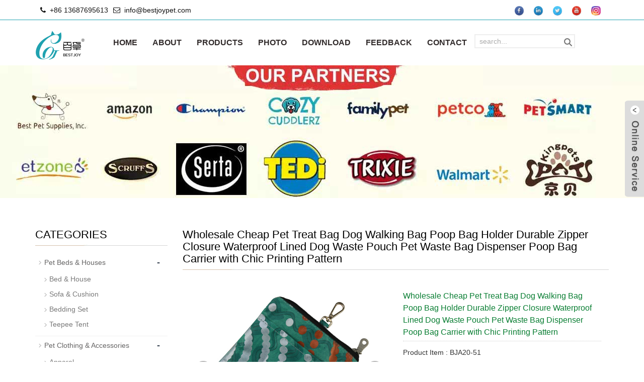

--- FILE ---
content_type: text/html; charset=utf-8
request_url: https://www.bestjoypet.com/product/Wholesale-Cheap-Pet-Treat-Bag-Dog-Walking-Bag-Poop-Bag-Holder-Durable-Zipper-Closure-Waterproof-Lined-Dog-Waste-Pouch-Pet-Waste-Bag-Dispenser-Poop-Bag-Carrier-Chic-Printing-Pattern.html
body_size: 11168
content:
 <!DOCTYPE html>
<html lang="en">
<head>
<meta charset="utf-8">
<link rel="shortcut icon" href="/Uploads/flash/5ec62ec2d57b5.png" /><link rel="canonical" href="https://www.bestjoypet.com/product/Wholesale-Cheap-Pet-Treat-Bag-Dog-Walking-Bag-Poop-Bag-Holder-Durable-Zipper-Closure-Waterproof-Lined-Dog-Waste-Pouch-Pet-Waste-Bag-Dispenser-Poop-Bag-Carrier-Chic-Printing-Pattern.html" />

<meta name="google-site-verification" content="xTQ_4FXF3457x4wJ-7zxuLeNlnAFdVbhZHAJyLNE78I" />
<meta name="msvalidate.01" content="FDE6D15A5435CF1C3EE93F1046216645" />
<!-- Global site tag (gtag.js) - Google Analytics -->
<script async src="https://www.googletagmanager.com/gtag/js?id=G-Z641KQ640W"></script>
<script>
  window.dataLayer = window.dataLayer || [];
  function gtag(){dataLayer.push(arguments);}
  gtag('js', new Date());

  gtag('config', 'G-Z641KQ640W');
</script>
<meta http-equiv="X-UA-Compatible" content="IE=edge">
<meta name="viewport" content="width=device-width, initial-scale=1">
<title>Wholesale Cheap Pet Treat Bag Dog Walking Bag Poop Bag Holder Durable Zipper Closure Waterproof Lined Dog Waste Pouch Pet Waste Bag Dispenser Green Poop Bag Carrier Chic Printing Pattern</title>
<meta name="keywords" content="Soft,Comfortable,Lightweight,Breathable,Washable,Durable,Anti-chewing,Wholesale Cheap Pet Treat Bag Dog Walking Bag Poop Bag Holder Durable Zipper Closure Waterproof Lined Dog Waste Pouch Pet Waste Bag Dispenser Poop Bag Carrier Green Chic Printing Pattern" />
<meta name="description" content="Stylish Chic Print,Compact to Minimize"Dangle",Lightweight,Comfortable,Breathable,Washable,Anti-chewing,Size Logo Color All canbe Customized,Small&Trial Orders Accepted,Competitive Price,Fast Delivery" />
<meta name="applicable-device"content="pc,mobile">
<link href="/xiaoyucms/css/bootstrap.css" rel="stylesheet">
<link href="/xiaoyucms/css/bxslider.css" rel="stylesheet">
<link href="/xiaoyucms/css/style.css" rel="stylesheet">
<script src="/xiaoyucms/js/jquery.min.js"></script>
<script src="/xiaoyucms/js/bxslider.min.js"></script>
<script src="/xiaoyucms/js/common.js"></script>
<script src="/xiaoyucms/js/bootstrap.js"></script>
<!--[if lt IE 9]>
  <script src="/xiaoyucms/js/html5shiv.min.js"></script>
  <script src="/xiaoyucms/js/respond.min.js"></script>
<![endif]-->
    <link href="/xiaoyucms/css/lightbox.css" rel="stylesheet">
    <script src="/xiaoyucms/js/lightbox.js"></script>
  <script type="text/javascript">
        $(document).ready(function(){
            $('.showpic_flash').bxSlider({
              pagerCustom: '#pic-page',
               adaptiveHeight: true,
            });

        });
</script>
<link href="/xiaoyucms/css/font-awesome.min.css" rel="stylesheet">
</head>
<body>
 
<header>
<div class="top_menu">
<div class="container">
       
<div class="language"> 
<i class="fa fa-phone icon-secondary" aria-hidden="true"></i>&nbsp;&nbsp;+86 13687695613<span class="xcang"><i class="fa fa-envelope-o icon-secondary" aria-hidden="true"></i>&nbsp;&nbsp;<span><a href="mailto:info@bestjoypet.com" target="_blank" rel="nofollow">info@bestjoypet.com</a></span></span>
</div>

<span class="top_name">
<a href="https://www.facebook.com/Bestjoypet" target="_blank" rel="nofollow"><img src="/xiaoyucms/images/5c370b0623ebf3274.png" border="0" height="20" alt="China Pet Products Manufacturer"></a>
<a href="https://www.linkedin.com/company/bestjoypet" target="_blank" rel="nofollow"><img src="/xiaoyucms/images/5c370b39202bd7466.png" border="0" height="20" alt="China Pet Products"></a>
<a href="https://twitter.com/Bestjoypet" target="_blank" rel="nofollow"><img src="/xiaoyucms/images/5c370b4b06d106770.png" border="0" height="20" alt="Pet Products Wholesale"></a>
<a href="https://www.youtube.com/channel/UCNm4hKFQLuS_UyzAx7ESEaw" target="_blank" rel="nofollow"><img src="/xiaoyucms/images/5c370b631906c4304.png" border="0" height="20" alt="China Pet Product Suppliers"></a>
<a href="https://www.instagram.com/bestjoypet/" target="_blank" rel="nofollow"><img src="/xiaoyucms/images/5c370b26e106a4376.png" border="0" height="20" alt="Wholesale Pet Products Suppliers"></a></span>
      </div>
    </div>
  
    <!-- Fixed navbar -->
    <nav class="navbar navbar-default navbar-fixed-top">
      <div class="container">
        <div class="navbar-header">
          <button type="button" class="navbar-toggle collapsed" data-toggle="collapse" data-target="#navbar" aria-expanded="false" aria-controls="navbar">
            <span class="sr-only">Categories</span>
            <span class="icon-bar"></span>
            <span class="icon-bar"></span>
            <span class="icon-bar"></span>
          </button>
          <a href="https://www.bestjoypet.com"><img src="/Uploads/flash/5ebe39b060b45.png" alt="Pet Products Manufacturer, China Pet Products Manufacturer, China Pet Products, Pet Products Wholesale, China Pet Product Suppliers, Wholesale Pet Products Suppliers" class="logo" ></a>
        </div>
        <div id="navbar" class="navbar-collapse collapse">
		<ul class="nav navbar-nav">
<li><a href="/">HOME</a></li>

	<li ><a href=" /About-us.html">ABOUT</a></li>
				<li class="dropdown">
			<a href="/products.html">PRODUCTS</a>
            <a href="/products.html" id="app_menudown" class="dropdown-toggle" data-toggle="dropdown" role="button" aria-expanded="false"><span class="glyphicon glyphicon-menu-down btn-xs"></span></a>
			<ul class="dropdown-menu nav_small pp" role="menu">
						       <li><a href="/Pet-Dog-Cat-Bed-House-Sofa-Cushion.html" >Pet Beds & Houses</a>
				<ul class="snav_small sdropdown-menu" style="margin-top:-1px;">		   
						<li><a href="/Pet-Bed-House-Sofa-Cushion.html">Bed & House</a></li><li><a href="/Pet-Sofa-Cushion.html">Sofa & Cushion</a></li><li><a href="/Pet-Dog-Cat-Bedding-Set-House-Sofa-Cushion.html">Bedding Set</a></li><li><a href="/Pet-Teepee-Tent.html">Teepee Tent</a></li>
					</ul>
				</li>			       <li><a href="/Pet-Clothing-Accessories.html" >Pet Clothing & Accessories</a>
				<ul class="snav_small sdropdown-menu" style="margin-top:-1px;">		   
						<li><a href="/Pet-Apparel-Products-Manufacturer-China-Bestjoy-Pet-.html">Apparel</a></li><li><a href="/Pet-Bandana-Accessory.html">Bandana</a></li><li><a href="/Pet-Dog-Cat-Bow-Ties.html">Bow Tie</a></li><li><a href="/Dog-Treat-Bag.html">Treat & Poop Bag</a></li><li><a href="/Dog-Pet-Blanket.html">Blanket</a></li>
					</ul>
				</li>			       <li><a href="/Pet-Leads-and-Harnesses.html" >Pet Leads & Harnesses</a>
				<ul class="snav_small sdropdown-menu" style="margin-top:-1px;">		   
						<li><a href="/Dog-Collars.html">Dog</a></li><li><a href="/Cat-Collars.html">Cat</a></li>
					</ul>
				</li>			       <li><a href="/Pet-Toys-and-Training-Snuffle.html" >Pet Toys & Training</a>
				<ul class="snav_small sdropdown-menu" style="margin-top:-1px;">		   
						<li><a href="/Pet-Snuffle-Mat.html">Snuffle Mat</a></li><li><a href="/Dog-Toy.html">Dog Toy</a></li><li><a href="/China-Cat-Toy-Supplier-for-Wholesale-Manufacturer.html">Cat Toy</a></li>
					</ul>
				</li>			       <li><a href="/Pet-Carriers-and-Bags.html" >Pet Carriers & Bags</a>
				<ul class="snav_small sdropdown-menu" style="margin-top:-1px;">		   
						<li><a href="/Pet-Bag.html">Pet Bag</a></li><li><a href="/Pet-Carrier.html">Pet Carrier</a></li><li><a href="/Pet-Stroller.html">Pet Stroller</a></li>
					</ul>
				</li>			       <li><a href="/Pet-grooming--feeding.html" >Pet Feeding & Grooming</a>
				<ul class="snav_small sdropdown-menu" style="margin-top:-1px;">		   
						<li><a href="/Dog-Feeders.html">Dog Feeders</a></li><li><a href="/Cat-Feeders.html">Cat Feeders</a></li><li><a href="/Pet-groomers.html">Pet Grooming</a></li>
					</ul>
				</li>
			</ul>

		</li><li ><a href="/photo.html">PHOTO</a></li>
		<li ><a href="/DOWNLOAD-Latest-Product-Catalogue-Bestjoy-Pet.html">DOWNLOAD</a></li>
		<li ><a href="/feedback/">FEEDBACK</a></li>
		<li ><a href="/contact-us.html">CONTACT</a></li>
		          
            <li>
            <section class="head-search-bg">
              <div class="head-search">
               <form id="titleSearchForm" method="get" action="/search/index.html">
                <input class="search-ipt" type="text" name="name" onBlur="if (this.value=='') this.value='search...';" onFocus="if (this.value=='search...') this.value='';" value="search...">
                <input class="search-btn" type="submit" value="">
                </form>
              </div>
            </section>
            </li>


</ul> 
        </div>
      </div>
    </nav>
</header>
<script type="text/javascript">
$(function(){
var nav=$(".navbar-fixed-top"); //得到导航对象
var win=$(window); //得到窗口对象
var sc=$(document);//得到document文档对象。
win.scroll(function(){
  if(sc.scrollTop()>=40){
    nav.addClass("kfixednav"); 
  }else{
   nav.removeClass("kfixednav");
  }
})  
})
</script>
<div class="page_bg" style="background: url(/Uploads/flash/5ed73c3ecff63.jpg) center top no-repeat;"></div>
<div class="container">    
<div class="row">
<!-- right -->
<div class="col-xs-12 col-sm-8 col-md-9" style="float:right">
<div class="list_box">
<h2 class="left_h">Wholesale Cheap Pet Treat Bag Dog Walking Bag Poop Bag Holder Durable Zipper Closure Waterproof Lined Dog Waste Pouch Pet Waste Bag Dispenser Poop Bag Carrier with Chic Printing Pattern</h2> 


<!-- showpic -->
<div class="col-sm-12 col-md-6 showpic_box">
<ul class="showpic_flash">

<li><a class="example-image-link" href="/Uploads/pro/5f57a1b78a4b1.jpg" data-lightbox="example-set" target="_blank"><img class="example-image" src="/Uploads/pro/5f57a1b78a4b1.jpg" alt="Wholesale Cheap Pet Treat Bag Dog Walking Bag Poop Bag Holder Durable Zipper Closure Waterproof Lined Dog Waste Pouch Pet Waste Bag Dispenser Poop Bag Carrier with Chic Printing Pattern"/></a></li><li><a class="example-image-link" href="/Uploads/pro/5f57a1b78ac32.jpg" data-lightbox="example-set" target="_blank"><img class="example-image" src="/Uploads/pro/5f57a1b78ac32.jpg" alt="Wholesale Cheap Pet Treat Bag Dog Walking Bag Poop Bag Holder Durable Zipper Closure Waterproof Lined Dog Waste Pouch Pet Waste Bag Dispenser Poop Bag Carrier with Chic Printing Pattern"/></a></li>
</ul>
	   
<div id="pic-page">

<a data-slide-index="0" href="/Uploads/pro/5f57a1b78a4b1.jpg"><img src="/Uploads/pro/5f57a1b78a4b1.jpg" alt="Wholesale Cheap Pet Treat Bag Dog Walking Bag Poop Bag Holder Durable Zipper Closure Waterproof Lined Dog Waste Pouch Pet Waste Bag Dispenser Poop Bag Carrier with Chic Printing Pattern"/></a><a data-slide-index="1" href="/Uploads/pro/5f57a1b78ac32.jpg"><img src="/Uploads/pro/5f57a1b78ac32.jpg" alt="Wholesale Cheap Pet Treat Bag Dog Walking Bag Poop Bag Holder Durable Zipper Closure Waterproof Lined Dog Waste Pouch Pet Waste Bag Dispenser Poop Bag Carrier with Chic Printing Pattern"/></a>
</div>
</div>
<!-- product_info -->
<div class="col-sm-12 col-md-6 proinfo_box">
<h1 class="product_h1">Wholesale Cheap Pet Treat Bag Dog Walking Bag Poop Bag Holder Durable Zipper Closure Waterproof Lined Dog Waste Pouch Pet Waste Bag Dispenser Poop Bag Carrier with Chic Printing Pattern</h1>
<ul class="product_info">
<li>Product Item : BJA20-51</li><li>Category：<a href="/Dog-Treat-Bag.html">
Treat & Poop Bag</a></li>

<li>Clips onto Your Leash, Handbag or Belt Loop</li><li>Easily Pull Food or Snacks Out of the Zipper Closure</li><li>Alternative Patterns and Colors are Available, Customized</li><li>Eco-Friendly, Free from Hazardous Substances</li><li>Product description：Stylish Chic Print,Compact to Minimize"Dangle",Lightweight,Comfortable,Breathable,Washable,Anti-chewing,Size Logo Color All canbe Customized,Small&Trial Orders Accepted,Competitive Price,Fast Delivery</li>

<li>
									<form id="orderform" method="post" action="/Inquiry/">
																				<input type="hidden" name="ordername" value="Wholesale Cheap Pet Treat Bag Dog Walking Bag Poop Bag Holder Durable Zipper Closure Waterproof Lined Dog Waste Pouch Pet Waste Bag Dispenser Poop Bag Carrier with Chic Printing Pattern" />	
										<a href="javascript:orderform.submit();" class="btn btn-primary page-btn"><span class="glyphicon glyphicon-triangle-right" aria-hidden="true"></span> INQUIRY</a>&nbsp;&nbsp;
										
   <a class="btn btn-primary page-btn" href="mailto:info@bestjoypet.com?subject=Wholesale Cheap Pet Treat Bag Dog Walking Bag Poop Bag Holder Durable Zipper Closure Waterproof Lined Dog Waste Pouch Pet Waste Bag Dispenser Poop Bag Carrier with Chic Printing Pattern - BJA20-51&amp;body=https://www.bestjoypet.com/product/Wholesale-Cheap-Pet-Treat-Bag-Dog-Walking-Bag-Poop-Bag-Holder-Durable-Zipper-Closure-Waterproof-Lined-Dog-Waste-Pouch-Pet-Waste-Bag-Dispenser-Poop-Bag-Carrier-Chic-Printing-Pattern.html"> <i class="fa fa-envelope"></i> Send Email </a>
										
                                       <!--<a href="https://www.zzshe.com" class="btn btn-info page-btn"  target="_blank"><span class="glyphicon glyphicon-shopping-cart" aria-hidden="true"></span>&nbsp;&nbsp; Amazon</a>-->
									</form>

</li>
  <li><!-- AddToAny BEGIN -->
<div class="a2a_kit a2a_kit_size_32 a2a_default_style">
<a class="a2a_dd" href="https://www.addtoany.com/share_save"></a>
<a class="a2a_button_facebook"></a>
<a class="a2a_button_twitter"></a>
<a class="a2a_button_google_plus"></a>
<a class="a2a_button_linkedin"></a>
<!--<a class="a2a_button_instagram"></a>-->
</div>
<script type="text/javascript" src="//static.addtoany.com/menu/page.js"></script>
<!-- AddToAny END --> </li>

</ul>
</div>
<div class="product_con">
<h1 title="High Quality Plaid Printed Microfiber and Microvelvet Fabric Pet Bed For Dogs For Wholesale" class="ma-title" style="box-sizing:content-box;margin:0px;padding:0px;border:0px;font-variant-numeric:inherit;font-variant-east-asian:inherit;font-weight:400;font-stretch:inherit;font-size:16px;line-height:24px;vertical-align:baseline;display:inline;color:#333333;white-space:normal;background-color:#FFFFFF;" data-spm-anchor-id="a2700.details.maonnacta.i0.7e246937dn75kE">
	<p style="font-family:Roboto;text-align:left;">
		<strong><span style="font-family:Arial;color:#003399;"><span style="color:#53647A;font-family:Roboto;font-size:24px;">Product Description</span></span></strong> 
	</p>
	<p style="font-family:Roboto;text-align:left;">
		<br />
	</p>
	<p style="font-family:Roboto;text-align:left;">
		Best<span style="color:#333333;font-size:16px;">joy dog treat bag </span><span style="color:#333333;font-size:16px;">is a </span>handmade stylish and modern accessory.
	</p>
	<p style="font-family:Roboto;text-align:left;">
		<br />
	</p>
	<p style="font-family:Roboto;text-align:left;">
		It's made of light-weight <span style="display:inline !important;float:none;background-color:#FFFFFF;color:#333333;font-family:Roboto;font-size:16px;font-style:normal;font-variant:normal;font-weight:400;letter-spacing:normal;orphans:2;text-align:left;text-decoration:none;text-indent:0px;text-transform:none;-webkit-text-stroke-width:0px;white-space:normal;word-spacing:0px;">polyester fabric in chic patterns and popular colors.</span> 
	</p>
	<p style="font-family:Roboto;text-align:left;">
		<br />
	</p>
	<p style="font-family:Roboto;text-align:left;">
		This multifunctional dog goodie-bag features a pocket on the front for taking essential items when going for a walk.
	</p>
	<p style="text-align:left;">
		<span style="font-family:Roboto;"></span> 
	</p>
	<p style="text-align:left;">
		<span style="font-family:Roboto;"><br />
</span> 
	</p>
	<p style="text-align:left;">
		<span style="font-family:Roboto;">It also has a hook, loop &amp; zipper closure. The swivel clip can securely attach and make training and travel much easier.</span> 
	</p>
	<p style="text-align:left;">
		<span style="font-family:Roboto;"></span> 
	</p>
	<p style="text-align:left;">
		<br />
	</p>
	<p style="margin:5px 0px;text-align:left;color:#333333;text-transform:none;text-indent:0px;letter-spacing:normal;font-size:16px;font-style:normal;font-variant:normal;font-weight:400;text-decoration:none;word-spacing:0px;white-space:normal;orphans:2;-webkit-text-stroke-width:0px;overflow-wrap:break-word;">
		<span style="font-family:Roboto;">The main compartment of this bag has plenty of room to hold your dog’s favorite treats.</span> 
	</p>
	<p style="margin:5px 0px;text-align:left;color:#333333;text-transform:none;text-indent:0px;letter-spacing:normal;font-size:16px;font-style:normal;font-variant:normal;font-weight:400;text-decoration:none;word-spacing:0px;white-space:normal;orphans:2;-webkit-text-stroke-width:0px;overflow-wrap:break-word;">
		<span style="font-family:Roboto;"></span> 
	</p>
	<p style="margin:5px 0px;text-align:left;color:#333333;text-transform:none;text-indent:0px;letter-spacing:normal;font-size:16px;font-style:normal;font-variant:normal;font-weight:400;text-decoration:none;word-spacing:0px;white-space:normal;orphans:2;-webkit-text-stroke-width:0px;overflow-wrap:break-word;">
		<span style="font-family:Roboto;"><br />
</span> 
	</p>
	<p style="margin:5px 0px;text-align:left;color:#333333;text-transform:none;text-indent:0px;letter-spacing:normal;font-size:16px;font-style:normal;font-variant:normal;font-weight:400;text-decoration:none;word-spacing:0px;white-space:normal;orphans:2;-webkit-text-stroke-width:0px;overflow-wrap:break-word;">
		<span style="font-family:Roboto;">This is a must-have in your collection of accessories!</span> 
	</p>
	<p style="margin:5px 0px;text-align:left;color:#333333;text-transform:none;text-indent:0px;letter-spacing:normal;font-size:16px;font-style:normal;font-variant:normal;font-weight:400;text-decoration:none;word-spacing:0px;white-space:normal;orphans:2;-webkit-text-stroke-width:0px;overflow-wrap:break-word;">
		<br />
	</p>
</h1>
<h1 title="High Quality Plaid Printed Microfiber and Microvelvet Fabric Pet Bed For Dogs For Wholesale" class="ma-title" style="box-sizing:content-box;margin:0px;padding:0px;border:0px;font-variant-numeric:inherit;font-variant-east-asian:inherit;font-weight:400;font-stretch:inherit;font-size:16px;line-height:24px;font-family:Roboto;vertical-align:baseline;display:inline;color:#333333;white-space:normal;background-color:#FFFFFF;" data-spm-anchor-id="a2700.details.maonnacta.i0.7e246937dn75kE">
	<span style="color:#333333;font-family:Roboto;font-size:14px;white-space:normal;background-color:#FFFFFF;"> 
	<table class="MsoNormalTable" style="text-align:center;width:95%;border:none;" border="1" cellspacing="0">
		<tbody>
			<tr>
				<td width="155" valign="center" style="border:1.0000pt solid #ADAAAA;background:#FFFFFF;">
					<p class="MsoNormal" style="text-indent:0pt;">
						<span style="font-family:Arial;color:#333333;font-size:14px;"><span style="font-family:Roboto;"></span>Item No.</span><span style="font-family:Arial;color:#333333;font-size:14pt;"></span> 
					</p>
				</td>
				<td width="528" valign="center" style="border:1.0000pt solid #ADAAAA;background:#FFFFFF;">
					<p class="MsoNormal" style="text-indent:0pt;">
						<span style="font-family:Arial;color:#333333;font-size:14px;">BJA20-51</span> 
					</p>
				</td>
			</tr>
			<tr>
				<td width="155" valign="center" style="border:1.0000pt solid #ADAAAA;background:#FFFFFF;">
					<p class="MsoNormal" style="text-indent:0pt;">
						<span style="font-family:Arial;color:#333333;font-size:14px;">Material</span><span style="font-family:Arial;color:#333333;font-size:14pt;"></span> 
					</p>
				</td>
				<td width="528" valign="center" style="border:1.0000pt solid #ADAAAA;background:#FFFFFF;">
					<p class="p" style="vertical-align:baseline;">
						<span style="font-family:Arial;"><span style="color:#001000;font-size:small;">Polyester</span></span> 
					</p>
				</td>
			</tr>
			<tr>
				<td width="155" valign="center" style="border:1.0000pt solid #ADAAAA;background:#FFFFFF;">
					<p class="MsoNormal" style="text-indent:0pt;">
						<span style="font-family:Arial;font-size:14px;color:#333333;">Color</span><span style="font-family:Arial;color:#333333;font-size:14pt;"></span> 
					</p>
				</td>
				<td width="528" valign="center" style="border:1.0000pt solid #ADAAAA;background:#FFFFFF;">
					<p class="MsoNormal" style="text-indent:0pt;">
						<span style="font-family:Arial;font-size:14px;color:#333333;">As</span><span style="font-family:Arial;font-size:14px;color:#333333;"> pictures </span><span style="font-family:Arial;font-size:14px;color:#333333;">or</span><span style="font-family:Arial;font-size:14px;color:#333333;"> </span><span style="font-family:Arial;font-size:14px;color:#333333;">your</span><span style="font-family:Arial;font-size:14px;color:#333333;"> </span><span style="font-family:Arial;font-size:14px;color:#333333;">requirement </span><span style="font-family:Arial;color:#333333;font-size:14pt;"></span> 
					</p>
				</td>
			</tr>
			<tr>
				<td width="155" valign="center" style="border:1.0000pt solid #ADAAAA;background:#FFFFFF;">
					<p class="MsoNormal" style="text-indent:0pt;">
						<span style="font-family:Arial;font-size:14px;color:#333333;">Size</span><span style="font-family:Arial;color:#333333;font-size:14pt;"></span> 
					</p>
				</td>
				<td width="528" valign="center" style="border:1.0000pt solid #ADAAAA;background:#FFFFFF;">
					<p class="MsoNormal" style="text-indent:0pt;">
						<span style="font-family:Arial;font-size:14px;color:#333333;">S </span><span style="font-family:Arial;font-size:14px;color:#333333;">or</span><span style="font-family:Arial;font-size:14px;color:#333333;"> </span><span style="font-family:Arial;font-size:14px;color:#333333;">custom</span><span style="font-family:Arial;font-size:14px;color:#333333;"> </span><span style="font-family:Arial;font-size:14px;color:#333333;">size</span><span style="font-family:Arial;color:#333333;font-size:14pt;"></span> 
					</p>
				</td>
			</tr>
			<tr>
				<td width="155" valign="center" style="border:1.0000pt solid #ADAAAA;background:#FFFFFF;">
					<p class="MsoNormal" style="text-indent:0pt;">
						<span style="font-family:Arial;color:#333333;font-size:14px;">Feature</span><span style="font-family:Arial;color:#333333;font-size:14pt;"></span> 
					</p>
				</td>
				<td width="528" valign="center" style="border:1.0000pt solid #ADAAAA;background:#FFFFFF;">
					<p class="MsoNormal" style="text-align:center;text-indent:0pt;">
						<span style="font-family:Arial;font-size:14px;color:#333333;">Eco-Friendly, Portable, <span style="color:#333333;font-family:" font-size:24px;white-space:normal;background-color:#f5f5f5;"="">Multifunctional, </span></span><span style="font-family:Arial;font-size:14px;color:#333333;">Comfortable, Chic</span><span style="font-family:Arial;font-size:14px;color:#333333;">, Durable, Washable, Breathable, Foldable, Detachable</span> 
					</p>
				</td>
			</tr>
			<tr>
				<td width="155" valign="center" style="border:1.0000pt solid #ADAAAA;background:#FFFFFF;">
					<p class="MsoNormal" style="text-indent:0pt;">
						<span style="font-family:Arial;color:#333333;font-size:14px;">Packing</span><span style="font-family:Arial;color:#333333;font-size:14pt;"></span> 
					</p>
				</td>
				<td width="528" valign="center" style="border:1.0000pt solid #ADAAAA;background:#FFFFFF;">
					<p class="MsoNormal" style="text-indent:0pt;">
						<span style="font-family:Arial;font-size:14px;color:#333333;">Polybag+Carton</span><span style="font-family:Arial;font-size:14px;color:#333333;"> </span><span style="font-family:Arial;font-size:14px;color:#333333;">o</span><span style="font-family:Arial;color:#333333;font-size:14px;">r</span><span style="font-family:Arial;color:#333333;font-size:14px;"> as </span><span style="font-family:Arial;font-size:14px;color:#333333;">your</span><span style="font-family:Arial;font-size:14px;color:#333333;"> </span><span style="font-family:Arial;font-size:14px;color:#333333;">requirement </span><span style="font-family:Arial;color:#333333;font-size:14pt;"></span> 
					</p>
				</td>
			</tr>
			<tr>
				<td width="155" valign="center" style="border:1.0000pt solid #ADAAAA;background:#FFFFFF;">
					<p class="MsoNormal" style="text-indent:0pt;">
						<span style="font-family:Arial;font-size:14px;color:#333333;">Certification</span><span style="font-family:Arial;color:#333333;font-size:14pt;"></span> 
					</p>
				</td>
				<td width="528" valign="center" style="border:1.0000pt solid #ADAAAA;background:#FFFFFF;">
					<p class="MsoNormal" style="text-indent:0pt;">
						<span style="font-family:Arial;font-size:14px;color:#333333;">TUV</span><span style="font-family:Arial;font-size:14px;color:#333333;">, </span><span style="font-family:Arial;font-size:14px;color:#333333;">BV</span><span style="font-family:Arial;font-size:14px;color:#333333;">, </span><span style="font-family:Arial;font-size:14px;color:#333333;">BSCI</span><span style="font-family:Arial;font-size:14px;color:#333333;">, I</span><span style="font-family:Arial;font-size:14px;color:#333333;">SO900</span><span style="font-family:Arial;font-size:14px;color:#333333;">1, </span><span style="font-family:Arial;font-size:14px;color:#333333;">SGS</span><span style="font-family:Arial;color:#333333;font-size:14pt;"></span> 
					</p>
				</td>
			</tr>
			<tr>
				<td width="155" valign="center" style="border:1.0000pt solid #ADAAAA;background:#FFFFFF;">
					<p class="MsoNormal" style="text-indent:0pt;">
						<span style="font-family:Arial;color:#333333;font-size:14px;">Sample time</span><span style="font-family:宋体;color:#333333;font-size:14pt;"></span> 
					</p>
				</td>
				<td width="528" valign="center" style="border:1.0000pt solid #ADAAAA;background:#FFFFFF;">
					<p class="MsoNormal" style="text-indent:0pt;">
						<span style="font-family:Arial;color:#333333;font-size:14px;">1. </span><span style="font-family:Arial;color:#333333;font-size:14px;">About 3-5 days for our existing samples</span><span style="font-family:宋体;color:#333333;font-size:14pt;"></span> 
					</p>
					<p class="MsoNormal" style="text-indent:0pt;">
						<span style="font-family:Arial;color:#333333;font-size:14px;">2. </span><span style="font-family:Arial;color:#333333;font-size:14px;">About 10 days for customized samples</span><span style="font-family:Arial;color:#333333;font-size:14pt;"></span> 
					</p>
				</td>
			</tr>
			<tr>
				<td width="155" valign="center" style="border:1.0000pt solid #ADAAAA;background:#FFFFFF;">
					<p class="MsoNormal" style="text-indent:0pt;">
						<span style="font-family:Arial;color:#333333;font-size:14px;">Lead t</span><span style="font-family:Arial;color:#333333;font-size:14px;">ime</span><span style="font-family:Arial;color:#333333;font-size:14pt;"></span> 
					</p>
				</td>
				<td width="528" valign="center" style="border:1.0000pt solid #ADAAAA;background:#FFFFFF;">
					<p class="MsoNormal" style="text-indent:0pt;">
						<span style="font-family:Arial;color:#333333;font-size:14px;">30-45</span><span style="font-family:Arial;color:#333333;font-size:14px;"> </span><span style="font-family:Arial;color:#333333;font-size:14px;">days</span><span style="font-family:Arial;color:#333333;font-size:14pt;"></span> 
					</p>
				</td>
			</tr>
			<tr>
				<td width="155" valign="center" style="border:1.0000pt solid #ADAAAA;background:#FFFFFF;">
					<p class="MsoNormal" style="text-indent:0pt;">
						<span style="font-family:Arial;font-size:14px;color:#333333;">OEM/ODM</span><span style="font-family:Arial;color:#333333;font-size:14pt;"></span> 
					</p>
				</td>
				<td width="528" valign="center" style="border:1.0000pt solid #ADAAAA;background:#FFFFFF;">
					<p class="MsoNormal" style="text-indent:0pt;">
						<span style="font-family:Arial;font-size:14px;color:#333333;">Available</span><span style="font-family:Arial;color:#333333;font-size:14pt;"></span> 
					</p>
				</td>
			</tr>
			<tr>
				<td width="155" valign="center" style="border:1.0000pt solid #ADAAAA;background:#FFFFFF;">
					<p class="MsoNormal" style="text-indent:0pt;">
						<span style="font-family:Arial;font-size:14px;color:#333333;">Payment</span><span style="font-family:Arial;color:#333333;font-size:14pt;"></span> 
					</p>
				</td>
				<td width="528" valign="center" style="border:1.0000pt solid #ADAAAA;background:#FFFFFF;">
					<p class="MsoNormal" style="text-indent:0pt;">
						<span style="font-family:Arial;font-size:14px;color:#333333;">T/T</span><span style="font-family:Arial;font-size:14px;color:#333333;"> or </span><span style="font-family:Arial;font-size:14px;color:#333333;">L/C at sight</span><span style="font-family:Arial;color:#333333;font-size:14pt;"></span> 
					</p>
				</td>
			</tr>
			<tr>
				<td width="155" valign="center" style="border:1.0000pt solid #ADAAAA;background:#FFFFFF;">
					<p class="MsoNormal" style="text-indent:0pt;">
						<span style="font-family:Arial;font-size:14px;color:#333333;">Transportation</span><span style="font-family:Arial;color:#333333;font-size:14pt;"></span> 
					</p>
				</td>
				<td width="528" valign="center" style="border:1.0000pt solid #ADAAAA;background:#FFFFFF;">
					<p class="MsoNormal" style="text-indent:0pt;">
						<span style="font-family:Arial;font-size:14px;color:#333333;">Port of l</span><span style="font-family:Arial;font-size:14px;color:#333333;">oading: Qingdao</span><span style="font-family:Arial;font-size:14px;color:#333333;"> or Shanghai</span><span style="font-family:Arial;font-size:14pt;"></span> 
					</p>
					<p class="MsoNormal" style="text-indent:0pt;">
						<span style="font-family:Arial;font-size:14px;color:#333333;">FOB</span><span style="font-family:Arial;font-size:14px;color:#333333;"> </span><span style="font-family:Arial;font-size:14px;color:#333333;">/</span><span style="font-family:Arial;font-size:14px;color:#333333;"> </span><span style="font-family:Arial;font-size:14px;color:#333333;">CIF&amp;CNF</span><span style="font-family:Arial;font-size:14px;color:#333333;"> </span><span style="font-family:Arial;font-size:14px;color:#333333;">/</span><span style="font-family:Arial;font-size:14px;color:#333333;"> </span><span style="font-family:Arial;font-size:14px;color:#333333;">DDU&amp;DDP</span><span style="font-family:Arial;font-size:14px;color:#333333;"> </span><span style="font-family:Arial;font-size:14px;color:#333333;">/</span><span style="font-family:Arial;font-size:14px;color:#333333;"> </span><span style="font-family:Arial;font-size:14px;color:#333333;">EXW</span><span style="font-family:Arial;color:#333333;font-size:14pt;"></span>&nbsp;
					</p>
				</td>
			</tr>
		</tbody>
	</table>
<span style="font-family:Arial;color:#333333;font-size:14px;">
	<p style="text-align:left;">
		<img alt="" src="/Uploads/image/20200908/20200908232812_37688.jpg" /><img alt="" src="/Uploads/image/20200908/20200908232751_14644.jpg" /><img alt="" src="/Uploads/image/20200605/20200605225207_60775.jpg" /> 
	</p>
	<p style="text-align:left;">
		<a style="font-family:Arial;font-size:16px;white-space:normal;background-color:#FFFFFF;" href="https://www.bestjoypet.com/DOWNLOAD-Latest-Product-Catalogue-Bestjoy-Pet.html" target="_blank"><span style="color:#E56600;font-size:18px;"><em><u>Click here for our latest p</u></em></span><span style="color:#E56600;font-size:18px;"><em><u>roduct catalogue</u></em></span></a> 
	</p>
</span></span> 
</h1></div>
    <script language="javascript" type="text/javascript">
     function checkadds()
     {	 
         if (document.Inquiry.name.value=='')
         {alert('Please put the name!');
         document.Inquiry.name.focus
         return false
         }
          if (document.Inquiry.email.value=='')
         {alert('Please put the email address!');
         document.Inquiry.email.focus
         return false
         }
         var Mail = document.Inquiry.email.value;
         if(Mail.indexOf('@',0) == -1 || Mail.indexOf('.',0) == -1)
         {
          alert('Please put the correct e-mail address！');
          document.Inquiry.email.focus();
          return false;
         }
     }
      </script>

 <div id="content" class="list_box">
						<h2 class="left_h">Inquiry</h2>

						<div class="feedback">
							<form onSubmit="return checkadds();" name="Inquiry" class="form-horizontal" method="post" action="/?m=Inquiry&a=check&g=c">

                              
						<p style="display:none"><label>Quantity：</label><input type="text" tabindex="1" size="22" value="" id="author" name="num"></p>


						<p style="display:none"><label>Company Name：</label><input type="text" tabindex="1" size="22" value="" id="author" name="company"></p>

						<p style="display:none"><label>Add：</label><input type="text" tabindex="1" size="22" value="" id="author" name="add"></p>


						<p style="display:none"><label>Fax：</label><input type="text" tabindex="1" size="22" value="" id="author" name="fax"></p>
                              
								<div class="form-group">
									<div class="col-sm-12"><label for="products">Product name&nbsp;<em style="color:red;">* </em>&nbsp;: </label></div>
									<div class="col-sm-12">
										<input type="text" name="product" value="Wholesale Cheap Pet Treat Bag Dog Walking Bag Poop Bag Holder Durable Zipper Closure Waterproof Lined Dog Waste Pouch Pet Waste Bag Dispenser Poop Bag Carrier with Chic Printing Pattern - BJA20-51" class="form-control" id="products" placeholder="Required">
									</div>
								</div>

								<div class="form-group">
									<div class="col-sm-12"> <label for="tel" class="control-label">Phone&nbsp;<em style="color:red;">* </em>&nbsp;: </label></div>
									<div class="col-sm-12">
										<input type="text" name="tel" class="form-control" id="tel" placeholder="Required">
									</div>
								</div>

								<div class="form-group">
									<div class="col-sm-12"> <label for="inputEmail">E-mail&nbsp;<em style="color:red;">* </em>&nbsp;: </label></div>
									<div class="col-sm-12">
										<input type="email" name="email" class="form-control" id="inputEmail" placeholder="Required">
									</div>
								</div>

								<div class="form-group">
									<div class="col-sm-12"> <label for="contents" class="control-label">Message:  </label></div>
									<div class="col-sm-12">
										<textarea name="contents" class="form-control" rows="6"></textarea>
									</div>
								</div>

								<div class="form-group">
									<div class="col-sm-12"> <label for="code" class="control-label">Captcha: </label><img style="padding:5px 2px;" src="/common/verify.html" onclick='this.src=this.src+"?"+Math.random()' /> </div>
									<div class="col-sm-12"><input type="text" name="code" class="form-control" id="code"></div>

								</div>

								<div class="form-group" style="margin-top:20px;">
									<div class="col-sm-12">
										<button type="submit" name="button" value="send" class="send">Send</button>&nbsp;
										<button type="reset" name="reset" class="reset">Reset</button>
									</div>
								</div>

							</form>
						</div>

					</div>
  
<div class="point">

                        <span class="to_prev col-xs-12 col-sm-6 col-md-6">PREVIOUS：<a href="/product/Manufacturer-Bestjoy-Star-Print-Cotton-Pet-Treat-Bag-Dog-Walking-Bag-Poop-Bag-Holder-Durable-Zipper-Closure-Waterproof-Lined-Dog-Waste-Pouch-Pet-Waste-Bag-Dispenser-Poop-Bag-Carrier-Wholesale.html" title="Manufacturer Bestjoy Star Print Cotton Pet Treat Bag Dog Walking Bag Poop Bag Holder Durable Zipper Closure Waterproof Lined Dog Waste Pouch Pet Waste Bag Dispenser Poop Bag Carrier Wholesale" >Manufacturer Bestjoy Star Print Cotton Pet Treat Bag Dog Walking Bag Poop Bag Holder Durable Zipper Closure Waterproof Lined Dog Waste Pouch Pet Waste Bag Dispenser Poop Bag Carrier Wholesale</a></span>
                        <span class="to_next col-xs-12 col-sm-6 col-md-6">NEXT：<a href="/product/Factory-Direct-Cheap-Multifunctional-Poop-Bag-Holder-Brass-Grommet-Waterproof-Button-Dog-Waste-Pouch-Pet-Waste-Bag-Dispenser-Dog-Walking-Bag-Pet-Treat-Bag-Poop-Bag-Carrier-OEM-for-Wholesale.html" title="Factory Direct Cheap Multifunctional Poop Bag Holder Brass Grommet Waterproof Button Dog Waste Pouch Pet Waste Bag Dispenser Dog Walking Bag Pet Treat Bag Poop Bag Carrier OEM for Wholesale" >Factory Direct Cheap Multifunctional Poop Bag Holder Brass Grommet Waterproof Button Dog Waste Pouch Pet Waste Bag Dispenser Dog Walking Bag Pet Treat Bag Poop Bag Carrier OEM for Wholesale</a></span>

</div>
</div>
<div class="list_related">
<h2 class="left_h">Related Products</h2>
<div class="product_list related_list">

<div class="col-sm-4 col-md-3 col-mm-6 product_img">
<a href="/product/Designer-Corduroy-Like-Microfiber-Soft-Printed-Peachskin-Plush-Pet-Bed-For-Dogs-For-Cats.html"><img src="/Uploads/pro/5eda71118d608.JPG"  alt="Designer Corduroy Like Microfiber Soft Plush Printed Peachskin Pet Bed For Dogs For Cats" class="opacity_img" /></a>
<p class="product_title"><a href="/product/Designer-Corduroy-Like-Microfiber-Soft-Printed-Peachskin-Plush-Pet-Bed-For-Dogs-For-Cats.html" title="Designer Corduroy Like Microfiber Soft Plush Printed Peachskin Pet Bed For Dogs For Cats">Designer Corduroy Like Microfiber Soft Plush Printed Peachskin Pet Bed For Dogs For Cats</a></p>
</div><div class="col-sm-4 col-md-3 col-mm-6 product_img">
<a href="/product/Plaid-Printed-Microfiber-and-Microvelvet-Fabric-Washable-Pet-Bed-For-Dogs-Cat-Bed-For-Wholesale.html"><img src="/Uploads/pro/15913733185eda5c62e772f.JPG"  alt="High Quality Plaid Printed Microfiber and Microvelvet Fabric Washable Pet Bed For Dogs Cat Bed Wholesale" class="opacity_img" /></a>
<p class="product_title"><a href="/product/Plaid-Printed-Microfiber-and-Microvelvet-Fabric-Washable-Pet-Bed-For-Dogs-Cat-Bed-For-Wholesale.html" title="High Quality Plaid Printed Microfiber and Microvelvet Fabric Washable Pet Bed For Dogs Cat Bed Wholesale">High Quality Plaid Printed Microfiber and Microvelvet Fabric Washable Pet Bed For Dogs Cat Bed Wholesale</a></p>
</div><div class="col-sm-4 col-md-3 col-mm-6 product_img">
<a href="/product/Wholesale-Modern-Printing-Triangle-1.html"><img src="/Uploads/pro/5edf8b9356a1e.JPG"  alt="Wholesale Washable Blue Triangle Printed Interactive Pet Bedding Cat House Cave Tent with Removable Mat" class="opacity_img" /></a>
<p class="product_title"><a href="/product/Wholesale-Modern-Printing-Triangle-1.html" title="Wholesale Washable Blue Triangle Printed Interactive Pet Bedding Cat House Cave Tent with Removable Mat">Wholesale Washable Blue Triangle Printed Interactive Pet Bedding Cat House Cave Tent with Removable Mat</a></p>
</div><div class="col-sm-4 col-md-3 col-mm-6 product_img">
<a href="/product/China-Wholesale-Modern-Printing-Suede-Portable-Interactive-Pet-Bed-Pet-House-Cave-Cat-Bedding.html"><img src="/Uploads/pro/6891bf9bd932a.JPG"  alt="China Wholesale Modern Printing Suede Round Pet Bed Pet House Cave Cat Bedding" class="opacity_img" /></a>
<p class="product_title"><a href="/product/China-Wholesale-Modern-Printing-Suede-Portable-Interactive-Pet-Bed-Pet-House-Cave-Cat-Bedding.html" title="China Wholesale Modern Printing Suede Round Pet Bed Pet House Cave Cat Bedding">China Wholesale Modern Printing Suede Round Pet Bed Pet House Cave Cat Bedding</a></p>
</div><div class="col-sm-4 col-md-3 col-mm-6 product_img">
<a href="/product/Factory-Direct-Modern-Printing-Suede-Interactive-Portable-Pet-Bed-House-Cave-Cat-Bedding.html"><img src="/Uploads/pro/5edf14ef01d0c.JPG"  alt="Factory Direct Modern Printing Suede Interactive Portable Pet Bed House Cave Cat Bedding" class="opacity_img" /></a>
<p class="product_title"><a href="/product/Factory-Direct-Modern-Printing-Suede-Interactive-Portable-Pet-Bed-House-Cave-Cat-Bedding.html" title="Factory Direct Modern Printing Suede Interactive Portable Pet Bed House Cave Cat Bedding">Factory Direct Modern Printing Suede Interactive Portable Pet Bed House Cave Cat Bedding</a></p>
</div><div class="col-sm-4 col-md-3 col-mm-6 product_img">
<a href="/product/Wholesale-Printed-Suede-Cat-Bed-Tent-With-Interactive-Toy-Balls-Pet-Bed-Pet-House-Cave-Cat-Bedding-Bestseller.html"><img src="/Uploads/pro/5edf18c8231e0.JPG"  alt="Wholesale Printed Suede Cat Bed Tent With Interactive Toy Balls Pet Bed Pet House Cave Cat Bedding Bestseller" class="opacity_img" /></a>
<p class="product_title"><a href="/product/Wholesale-Printed-Suede-Cat-Bed-Tent-With-Interactive-Toy-Balls-Pet-Bed-Pet-House-Cave-Cat-Bedding-Bestseller.html" title="Wholesale Printed Suede Cat Bed Tent With Interactive Toy Balls Pet Bed Pet House Cave Cat Bedding Bestseller">Wholesale Printed Suede Cat Bed Tent With Interactive Toy Balls Pet Bed Pet House Cave Cat Bedding Bestseller</a></p>
</div>
</div>
</div>
</div>
<!-- left -->
<div class="col-xs-12 col-sm-4 col-md-3">
<div class="left_nav" id="categories">
<h2 class="left_h">CATEGORIES</h2>
<ul class="left_nav_ul" id="firstpane">
	<!--//没有分类<li class="cat-item">
		<ul class="children">-->
						<li>			<a class="biglink" href="/Pet-Dog-Cat-Bed-House-Sofa-Cushion.html">Pet Beds & Houses</a>
			<span class="menu_head">-</span>
            <ul class="left_snav_ul menu_body">
										<li>							<a href="/Pet-Bed-House-Sofa-Cushion.html">Bed & House</a>
						</li>						<li>							<a href="/Pet-Sofa-Cushion.html">Sofa & Cushion</a>
						</li>						<li>							<a href="/Pet-Dog-Cat-Bedding-Set-House-Sofa-Cushion.html">Bedding Set</a>
						</li>						<li>							<a href="/Pet-Teepee-Tent.html">Teepee Tent</a>
						</li>			</ul>		</li>				<li>			<a class="biglink" href="/Pet-Clothing-Accessories.html">Pet Clothing & Accessories</a>
			<span class="menu_head">-</span>
            <ul class="left_snav_ul menu_body">
										<li>							<a href="/Pet-Apparel-Products-Manufacturer-China-Bestjoy-Pet-.html">Apparel</a>
						</li>						<li>							<a href="/Pet-Bandana-Accessory.html">Bandana</a>
						</li>						<li>							<a href="/Pet-Dog-Cat-Bow-Ties.html">Bow Tie</a>
						</li>						<li>							<a href="/Dog-Treat-Bag.html">Treat & Poop Bag</a>
						</li>						<li>							<a href="/Dog-Pet-Blanket.html">Blanket</a>
						</li>			</ul>		</li>				<li>			<a class="biglink" href="/Pet-Leads-and-Harnesses.html">Pet Leads & Harnesses</a>
			<span class="menu_head">-</span>
            <ul class="left_snav_ul menu_body">
										<li>							<a href="/Dog-Collars.html">Dog</a>
						</li>						<li>							<a href="/Cat-Collars.html">Cat</a>
						</li>			</ul>		</li>				<li>			<a class="biglink" href="/Pet-Toys-and-Training-Snuffle.html">Pet Toys & Training</a>
			<span class="menu_head">-</span>
            <ul class="left_snav_ul menu_body">
										<li>							<a href="/Pet-Snuffle-Mat.html">Snuffle Mat</a>
						</li>						<li>							<a href="/Dog-Toy.html">Dog Toy</a>
						</li>						<li>							<a href="/China-Cat-Toy-Supplier-for-Wholesale-Manufacturer.html">Cat Toy</a>
						</li>			</ul>		</li>				<li>			<a class="biglink" href="/Pet-Carriers-and-Bags.html">Pet Carriers & Bags</a>
			<span class="menu_head">-</span>
            <ul class="left_snav_ul menu_body">
										<li>							<a href="/Pet-Bag.html">Pet Bag</a>
						</li>						<li>							<a href="/Pet-Carrier.html">Pet Carrier</a>
						</li>						<li>							<a href="/Pet-Stroller.html">Pet Stroller</a>
						</li>			</ul>		</li>				<li>			<a class="biglink" href="/Pet-grooming--feeding.html">Pet Feeding & Grooming</a>
			<span class="menu_head">-</span>
            <ul class="left_snav_ul menu_body">
										<li>							<a href="/Dog-Feeders.html">Dog Feeders</a>
						</li>						<li>							<a href="/Cat-Feeders.html">Cat Feeders</a>
						</li>						<li>							<a href="/Pet-groomers.html">Pet Grooming</a>
						</li>			</ul>		</li>		<!--//没有分类</ul>
	//没有分类</li>--></ul>                  
</div>
<form id="searchform" method="get" action="/search/index/g/e.html">
<div class="input-group search_group">
<input type="text" name="name" class="form-control input-sm" placeholder="Product search">
<span class="input-group-btn"> <span id="submit_search" onClick="searchform.submit();" title="Product search" class="glyphicon glyphicon-search btn-lg" aria-hidden="true"></span> </span> </div>
</form>

<div class="left_news">
<h2 class="left_h">LATEST NEWS</h2>
<ul class="left_news">
<li><a href="/new/Choosing-the-right-bed-for-your-dog-from-China-bestjoy-pet.html" title="Choosing The Right Bed For Your Dog">Choosing The Right Bed For Your Dog…</a></li><li><a href="/new/Top-5-Tips-on-Choosing-a-Pet-Bed.html" title="Top 5 Tips on Choosing a Pet Bed">Top 5 Tips on Choosing a Pet Bed…</a></li></ul>                  
</div>
<div class="index_contact">
<h2 class="left_h">CONTACT US</h2>
<p>Name: Shirley</p>
<p>Mobile：+86 136 8769 5613</p>
<p>Tel：+86 13687695613</p>
<p>Whatsapp：<a href="https://api.whatsapp.com/send?phone=+86 13687695613" target="_blank" rel="nofollow">+86 13687695613</a></p>
<p>Email：<a href="mailto:info@bestjoypet.com" target="_blank">info@bestjoypet.com</a></p>
<p>Add：No.677 Tongxing Road, Qingdao, China 266061</p>
</div>
</div>
</div>
</div>
  
<nav class="navbar navbar-default navbar-fixed-bottom footer_nav">
  <div class="foot_nav btn-group dropup"> <a class="dropdown-toggle"  data-toggle="dropdown" aria-haspopup="true" aria-expanded="false" href="#"> <span class="glyphicon glyphicon-share btn-lg" aria-hidden="true"></span> Share</a>
    <div class="dropdown-menu webshare"> 
           <!-- AddToAny BEGIN -->
<div class="a2a_kit a2a_kit_size_32 a2a_default_style">
<a class="a2a_dd" href="https://www.addtoany.com/share_save" rel="nofollow"></a>
<a class="a2a_button_facebook"></a>
<a class="a2a_button_twitter"></a>
<a class="a2a_button_google_plus"></a>
<a class="a2a_button_linkedin"></a>
</div>
<script type="text/javascript" src="//static.addtoany.com/menu/page.js"></script>
<!-- AddToAny END --> 		
	</div>
  </div>
    <div class="foot_nav"><a href="tel:+86 13687695613"><span class="glyphicon glyphicon-phone btn-lg" aria-hidden="true"></span>Call</a></div>
    <div class="foot_nav"><a href="/Inquiry.html"> <span class="glyphicon glyphicon-th-list btn-lg"  aria-hidden="true"></span>Inquiry</a></div>
    <div class="foot_nav"><a id="gototop" href="#"><span class="glyphicon glyphicon-circle-arrow-up btn-lg" aria-hidden="true"></span>Top</a></div>
</nav>
<footer id="footer">
  <div class="footer container">
    <div class="row">
      <div class="col-md-4 col-sm-7">
        <div class="footer-about">
          <h4 class="f-h4"><span class="f-h4-span">Contact Us</span></h4>
          <div class="clear"></div>
          <p><img src="/xiaoyucms/images/icon-phone.png" height="30" width="30" alt="Wholesale Pet Products Suppliers"> <span class="footer-add">Tel：+86 13687695613</span> </p>
          <p><img src="/xiaoyucms/images/icon-whatsapp.png" height="30" width="30" alt="China Pet Product Suppliers"> <span class="footer-add">Whatsapp：+86 13687695613</span> </p>
          <p><img src="/xiaoyucms/images/icon-email.png" height="30" width="30" alt="Pet Products Wholesale"> <span class="footer-add">E-mail: <a href="mailto:info@bestjoypet.com" style="color:#fff;" target="_blank">info@bestjoypet.com</a></span> </p>
          <p><img src="/xiaoyucms/images/icon-map.png" height="30" width="30" alt="China Pet Products"> <span class="footer-add">Add：No.677 Tongxing Road, Qingdao, China 266061</span> </p>
        </div>
      </div>
      
<SCRIPT language=javaScript>
    function CheckJob()
    {
      if (document.myform.email.value.length==""){
        alert ("Please enter a email!");
        document.myform.email.focus();
        return false;
      }
      
     }
</SCRIPT>
  
      <div class="col-md-4 hidden-xs hidden-sm">
        <div class="footer-about">
          <h4 class="f-h4"><span class="f-h4-span">INQUIRY FOR PRICELIST</span></h4>
          <p>offers excellent, comprehensive customer service every step of the way. </p>
          <div class="subscribe">
                                <div class="subscribe-form">
                                 <form id="myform" name="myform" class="form-horizontal" method="post" action="/?m=Feedback&a=check2" onSubmit="return CheckJob()">
                                   <input class="subscribe-ipt" name="email"  type="text" placeholder="Your Email address"><br />
								   
								   <input type="text" name="code" style="margin-top: 10px; width:108px;" class="subscribe-ipt" id="code"  placeholder="Captcha"><img style="margin-left:10px;"  src="/common/verify.html" onclick='this.src=this.src+"?"+Math.random()' />
                                   <br /><button class="subscribe-btn" type="submit" name="button" value="Send">Inquiry Now</button>
                                  </form>
                                </div>
                            </div>
                            
          </div>
      </div>
      
      <div class="col-md-4 col-sm-5">
                        <div class="footer-about">
                            <div class="footer-bar-div">
                              <h4 class="f-h4"><span class="f-h4-span">&nbsp; &nbsp; &nbsp; &nbsp; &nbsp; &nbsp; &nbsp; &nbsp;MOBILE WEBSITE</span></h4>
                                
                                <div class="footer-block">
                             <!--    <p><a href="/product/Manufacturer-wholesale-Baby-Pink-Cream-Princess-Pet-Bedding-with-Romantic-Tulle-Skirt-Puppy-Cat-Bed-House-Couch-Sofa-for-Princess-Dog-Cat-Rabbit-Designer-Personalized-Pet-Bedding-Set.html" role="button"  target="_blank">Manufacturer Wholesale Baby Pink and Cream Princess Pet Bedding with Romantic Tulle Skirt Pet Bed House Couch Sofa for Princess Dog Cat Rabbit Designer Pet Bedding With Pillows Toys Blankets</a>&nbsp;&nbsp;</p> -->
                                <img src="/Uploads/flash/5ee1ef085871d.png" alt="China Pet Product Suppliers" width="300" height="150" /> 
                                 
							</div>
                                
                            </div>
                        </div>
                    </div>
                    
                    
    </div>
    

<p align="center"><SCRIPT language=javascript src="/xiaoyucms/js/lang.js?max_age=31536000&d=05231747"></SCRIPT>
		    <a href='javascript:translator("en|de")' rel="nofollow"><img height=14 src="/xiaoyucms/lang/ico_deutsch1.gif?max_age=31536000&d=05231747" width=20 align=absMiddle border=0 /> Deutsch </a>
		    <a href='javascript:translator("en|es")' rel="nofollow"><img height=14 src="/xiaoyucms/lang/ico_espanol.gif?max_age=31536000&d=05231747" width=20 align=absMiddle border=0 /> Espanol </a>
		    <a href='javascript:translator("en|fr")' rel="nofollow"><img height=14 src="/xiaoyucms/lang/ico_francies.gif?max_age=31536000&d=05231747" width=20 align=absMiddle border=0 /> Francais </a>
		    <a href='javascript:translator("en|it")' rel="nofollow"><img height=14 src="/xiaoyucms/lang/ico_italino.gif?max_age=31536000&d=05231747" width=20 align=absMiddle border=0 /> Italiano </a>
		    <a href='javascript:translator("en|pt")' rel="nofollow"><img height=14 src="/xiaoyucms/lang/ico_portgues.gif?max_age=31536000&d=05231747" width=20 align=absMiddle border=0 /> Portugues </a>
		    <a href='javascript:translator("en|ja")' rel="nofollow"><img height=14 src="/xiaoyucms/lang/ico_japan.jpg?max_age=31536000&d=05231747" width=20 align=absMiddle border=0 /> Japanese </a>
		    <a href='javascript:translator("en|ko")' rel="nofollow"><img height=14 src="/xiaoyucms/lang/ico_korea.jpg?max_age=31536000&d=05231747" width=20 align=absMiddle border=0 /> Korean </a>
		    <a href='javascript:translator("en|ar")' rel="nofollow"><img height=14 src="/xiaoyucms/lang/ico_arabia.jpg?max_age=31536000&d=05231747" width=20 align=absMiddle border=0 /> Arabic </a>
		    <a href='javascript:translator("en|ru")' rel="nofollow"><img height=14 src="/xiaoyucms/lang/ico_russia.jpg?max_age=31536000&d=05231747" width=20 align=absMiddle border=0 /> Russian </a>
</p>
<p align="center">
<a href="/">Home</a> | 
<a href="/About-us.html"  title="ABOUT" >ABOUT</a>&nbsp; | &nbsp;<a href="/products.html"  title="PRODUCTS" >PRODUCTS</a>&nbsp; | &nbsp;<a href="/photo.html"  title="PHOTO" >PHOTO</a>&nbsp; | &nbsp;<a href="/DOWNLOAD-Latest-Product-Catalogue-Bestjoy-Pet.html"  title="DOWNLOAD" >DOWNLOAD</a>&nbsp; | &nbsp;<a href="/feedback/"  title="FEEDBACK" >FEEDBACK</a>&nbsp; | &nbsp;<a href="/contact-us.html"  title="CONTACT" >CONTACT</a>&nbsp; | &nbsp;<a href="/sitemap.xml">SiteMap</a>		
</p>
  </div>
  <div class="footer-bar">
<p align="center" > Links:&nbsp;<a href="http://www.google.com" target="_blank" title="Google.com">Google.com</a>&nbsp;&nbsp;<a href="http://www.baidu.com" target="_blank" title="Baidu.com">Baidu.com</a>&nbsp;&nbsp;</p> 
    <p>Copyright © 2013-2021 Qingdao Bestjoy Import & Export Co., Ltd All Rights Reserved. <script>
var _hmt = _hmt || [];
(function() {
  var hm = document.createElement("script");
  hm.src = "https://hm.baidu.com/hm.js?909ce6248ff19246d19babf6abb6f298";
  var s = document.getElementsByTagName("script")[0]; 
  s.parentNode.insertBefore(hm, s);
})();
</script><!-- Go to www.addthis.com/dashboard to customize your tools --><script type="text/javascript" src="//s7.addthis.com/js/300/addthis_widget.js#pubid=ra-4dc6560c443943ed"  async="async"></script>  </p>
  </div>
</footer>
<link rel="stylesheet" type="text/css" href="/xiaoyucms/css/lrtk1.css" />
<script type="text/javascript" src="/xiaoyucms/js/lrtk.js"></script>
<!--客服面板-->
<!--客服面板-->
<div class="scrollsidebar" id="scrollsidebar">
    <div class="side_content">
      <div class="side_list">
        <div class="side_title"></div>
        <div class="side_center">

<div class="custom_service">
<p> <a href="mailto:info@bestjoypet.com"><img src="/xiaoyucms/images/email.png" />&nbsp;&nbsp;Send Email</a><br /></p>

<!--在线SKYPE--> 
<p>
<a href="skype:shirley.fuyuan?chat"><img  class="qqimg" src="/xiaoyucms/images/skype.png" alt="SKYPE"> Bestjoy Pet</a>
</p>
<!--在线QQ-->

<!--在线Whatsapp--> 
<p>
<a href="whatsapp://send/?text=Hello&phone=+86 13687695613&abid=+86 13687695613"><img  class="qqimg" src="/xiaoyucms/images/whatsapp.jpg" alt="Whatsapp"> Bestjoy Pet</a>
</p>
<!--二维码-->  
<p><img src="/Uploads/flash/5ee1ef085871d.png" alt="the qr code" style="max-width:100%;" /></p>

                                        
</div>

<div class="msgserver"><p style="font-size:12px; color:#999; padding-left:10px">LiveChat<a title="hidden" class="close_btn"><span>close</span></a></p></div>

</div>
      </div>
    </div>
    <div class="show_btn"><span></span></div>
  </div>
  
<script type="text/javascript"> 
$(function() { 
	$("#scrollsidebar").fix({
		float : 'right',	//default.left or right
		minStatue : true,
		skin : 'green',	//default.gray or blue
		durationTime : 600
	});
});
</script><div class="scroll" id="scroll" style="display:none;">Top</div>
<script type="text/javascript">
	$(function(){
		showScroll();
		function showScroll(){
			$(window).scroll( function() { 
				var scrollValue=$(window).scrollTop();
				scrollValue > 20 ? $('div[class=scroll]').fadeIn():$('div[class=scroll]').fadeOut();
			} );	
			$('#scroll').click(function(){
				$("html,body").animate({scrollTop:0},200);	
			});	
		}
	})
	</script></body>
</html>

--- FILE ---
content_type: text/css
request_url: https://www.bestjoypet.com/xiaoyucms/css/style.css
body_size: 8365
content:
body{font-family:Arial,'microsoft yahei',Helvetica, sans-serif; color: #333;}
header{}
ol,ul,li {list-style:none;}
.top_menu{font-size: 12px;background-color:#fff;color: #ffffff;  width: 100%;  height: 40px;border-bottom: 1px solid #20a2b0;}
.language{float: left; height: 40px; padding:10px 10px 0px 0px; font-size: 14px;color: #111;}
.top_name{display: inline-block; padding-top:12px; float:right;}
.logo{margin-top: 10px; max-width: 700px;}
.flash img{ width: 100%}
.flash ul.bxslider{list-style:none;}
.flash div.bx-pager{bottom: 4%;}
.flash div.bx-controls-direction{ display:none; }
.main{ padding:30px 0px 10px 0px;}
.opacity_img{}
.img-thumbnail:hover,.opacity_img:hover{}
.img-thumbnail:hover, .opacity_img:hover {opacity: 0.8;

}

.top_name a{ margin-right:15px; height:40px; color:#555;}/**/
/*导航菜单*/
.navbar{ margin:0px; background-color: #fff; border: none;}
.glyphicon-home:before {color: #fff;}
#app_menudown{position: absolute; top:0px; right:0px; font-size: 18px;}
#app_menudown:hover{background-color:#20a2b0;}
.language a{ color:#111;}/*****/
.language i{ color:#111; margin-left:10px;}/****/

.search-box {padding: 14px 0;background: #000;word-wrap: break-word;}
.container {margin-right: auto;margin-left: auto;padding-left: 15px;padding-right: 15px;min-width: 300px;}
.searchimage {line-height: 35px;background-color:#fdce16;border: none;color: #fff;margin-left: -13px;}
#keyword{background:#fff;line-height:33px; height:37px;width:100%;padding-left:15px;border:#d9d9d9 1px solid}
.hottag{line-height:36px; color:#ccc;}
.hottag a{color:#ccc;}

h2.tt:before{content:'';width:85px;height:6px;background:url(../images/title_left.png) no-repeat;margin:0 auto;display:inline-block;vertical-align:middle;margin-right:15px}
h2.tt:after{content:'';width:85px;height:6px;background:url(../images/title_right.png) no-repeat;margin:0 auto;display:inline-block;vertical-align:middle;margin-left:15px}
.scroll{width:50px;height:50px;background:#20a2b0;color:#fff;line-height:50px;text-align:center;position:fixed;right:5px;bottom:50px;cursor:pointer;font-size:14px; border-radius:5px;}

/*产品搜索*/
.search_group{float: right; margin-top:25px;border: 1px solid #dfe1e3;}
.search_group input.form-control{ border-radius: 0px; border: none; box-shadow: none; padding: 12px 10px;height: 38px;  border-right: none;}
#submit_search{color:#4d4e4d;font-size: 16px; height: 38px; background-color:#fff; border-radius: 0px; margin-top: -1px;}
#submit_search:hover{cursor: pointer; color:#99cc67;}
#small_search{color:#fff; float: right; margin-top: 7px; padding:8px 13px;font-size: 17px;border-radius: 4px;}
#small_search:hover,#small_search:focus{cursor: pointer; background-color: #EE4547;}

/*首页产品*/

.product_head h2{font-size: 30px; text-align: center; color: #20a2b0; margin: 0px; }
.product_head p{text-align: center;padding-top: 2px;  font-size: 18px;color: #9A9A9A; margin-bottom:5px;}
.product_index{margin:40px 0px 0px 0px;}
.product_list{clear: both; margin-bottom:30px;margin-right: -15px;margin-left: -15px; overflow:hidden;}
.product_list2{padding-top: 30px;}
.product_img{padding-left: 15px; padding-right: 15px;}
.product_img img{margin-right: auto;margin-left: auto;display: block;max-width: 100%;height: auto; margin-bottom: 10px;  max-height: 320px;}
.fang{ width:100%; height:100%; overflow:hidden;}
.product_img:hover img{    -moz-transition: all 0.8s ease-in-out;
    -webkit-transition: all 0.8s ease-in-out;
    -ms-transition: all 0.8s ease-in-out;
    -o-transition: all 0.8s ease-in-out;
    transition: all 0.8s ease-in-out;
    -webkit-transform: scale(1.1);
    -moz-transform: scale(1.1);
    -o-transform: scale(1.1);
    -ms-transform: scale(1.1);
    transform: scale(1.1);}

.product_list2 div.product_img{min-height: 220px;}
.product_title{ text-align: center;height: 40px;}
.product_title a{ color: #656464;}
.product_title a:hover{text-decoration: none;color:#F3C98B;}
.pd-img{ position:relative;}
.pd-shadow{ text-align:center;}
.pd-shadow:hover{ width:100%; height:100%; overflow:hidden; position:absolute;display: block; top:0px; left:0px; background-color:#fdce16;opacity: 0.8;}
.pd-shadow:before {
content: '';width:100%; height:100%;
    display: block;
    position: absolute;
    top: 0;
    left: 0;
    bottom: 0;
    right: 0;
    opacity: 0;
    -webkit-transition: all 0.3s;
    background-color: #fff;

}
.pd-shadow img{ display:none;}
.pd-shadow:hover img{ display:block;margin-top: -25px; padding-top:50%;}
/********************/
.mdetails{display:inline-block;background-color:#B9B9BB;text-align:center;width:50%;line-height:24px;text-transform:uppercase}
.menquiry{display:inline-block;color:#fff;background-color:#20a2b0;text-align:center;width:50%;display:inline-block;line-height:24px;text-transform:uppercase;float:right}
.product_title{padding:15px 2px 15px 2px;text-align:center}
.allim:hover{box-shadow:0 4px 20px rgba(0,0,0,.3);border-radius:10px;transform:scale(1);-webkit-transform:scale(1);border:none;background:#fff}
.allim{margin-top:20px;border:1px solid #ccc;box-shadow:0 0 5px rgba(136,136,136,.8)}
a.mdetails{ color:#fff;}

/****轮播下方广告*****/
.index-layout{position:relative;width:100%;}
.rev_slider_wrapper{margin:45px auto 0;}
.company-synopses-wrap{position:relative;width:100%;background:#f2f2f5;}
.company-synopses{position:relative;width:110%; padding:0px;}
.synopsis-item{position:relative;display:inline-block;vertical-align:middle;*display:inline;*zoom:1;width:268px;text-align:center;font-family:'Trebuc';margin:25px 20px 25px 0;}
.synopsis-item .item-wrap{position:relative;overflow:hidden;background:#ffffff;padding:25px 10px;text-align:center;z-index:1;-webkit-transition:0.4s ease;-moz-transition:0.4s ease;-o-transition:0.4s ease;transition:0.4s ease;}
.synopsis-item .item-wrap:after{background-color:#99cc67;content:'';border-radius:10000px;position:absolute;left:50%;top:50%;width:0;height:0;z-index:-1;-webkit-transform:translate(-50%,-50%);-moz-transform:translate(-50%,-50%);-ms-transform:translate(-50%,-50%);-o-transform:translate(-50%,-50%);transform:translate(-50%,-50%);-webkit-transition:0.5s ease-in-out;-moz-transition:0.5s ease-in-out;-o-transition:0.5s ease-in-out;transition:0.5s ease-in-out;}
.synopsis-item .item-info:hover,.synopsis-item.current .item-info{color: #fff;}
.synopsis-item .item-wrap:hover:after,.synopsis-item.current .item-wrap:after{width:1000px;height:1000px;border-radius:0;}
.synopsis-item .item-wrap:hover,.synopsis-item.current .item-wrap{}
.synopsis-item .item-img{position:relative;display:inline-block;vertical-align:middle;*display:inline;*zoom:1;background-color:#bec1c5;width:57px;height:57px;line-height:57px;text-align:center;border-radius:50%;}
.synopsis-item .item-img img{max-width:57px;max-height:57px;}
.synopsis-item:hover .item-img,.synopsis-item.current .item-img{background-color:#6ba92f;-webkit-transform:rotate(360deg);-moz-transform:rotate(360deg);-ms-transform:rotate(360deg);-o-transform:rotate(360deg);transform:rotate(360deg);border-radius:10px;}
.synopsis-item .item-img img{}
.synopsis-item .item-info{position:relative;padding:20px 0}
.synopsis-item .item-info .item-title{font-weight: bold; font-size:22px; line-height: 44px;margin:0 0 5px;}
.synopsis-item .item-info .item-detail{line-height: 30px ; font-size:14px; min-height:90px;}
.synopsis-item .item-more{position:relative;display:inline-block;vertical-align:middle;*display:inline;*zoom:1;background-color: #373d43;line-height:37px; padding:0 16px; font-size: 16px;color:#FFF}



.layout{width:1140px;margin:0 auto;position:relative}
.index-sv-items{position:relative;overflow:hidden; padding-top:40px;}
.index-sv-items ul{width:105%;margin:0 auto; padding:0px;}
.index-sv-items .sv-item{width:270px;padding:30px 0 0 0;float:left;margin:0 20px 0 0;text-align:center;}
.index-sv-items .sv-item:hover .sv-ico{background-color:#fdce16;border:1px solid #fdce16}
.index-sv-items .sv-ico{display:table;text-align:center;margin:0 auto 30px;border:1px solid #b9b9b9;padding:20px;background-color:#fff;transform:rotate(-45deg);-ms-transform:rotate(-45deg);-moz-transform:rotate(-45deg);-webkit-transform:rotate(-45deg);-o-transform:rotate(-45deg);position:absolute;left:80px;top:-40px}
.index-sv-items .sv-ico img{transform:rotate(45deg);-ms-transform:rotate(45deg);-moz-transform:rotate(45deg);-webkit-transform:rotate(45deg);-o-transform:rotate(45deg)}
.index-sv-items .sv-tit:after{content:"";width:70px;height:2px;background-color:transparent;border-bottom:1px solid #c9c9c9;border-top:1px solid #c9c9c9;display:block;visibility:visible;margin:auto;margin-top:5px}
.index-sv-items .sv-ico img{max-height:120px;}
.index-sv-items .sv-tit,.index-sv-items .sv-tit a{color:#333}
.index-sv-items .sv-tit{position:relative;padding:0px 0 10px 0;line-height:1.5em;font-size:18px;font-weight:400;text-transform:uppercase;color:#222}
.index-sv-items .sv-desc{font-size:14px;line-height:1.8;padding:0 10px 20px;color:#898989}
.index-sv-items .readmore{display:block;text-transform:uppercase}
.index-sv-items .readmore{display:inline-block;line-height:38px;padding:0 25px 0 25px;border-radius:3px}
.index-sv-items .sv-item:hover .readmore{color:#fdce16}
.index-sv-items .sv-tit img{border-radius:50%;}
.index-sv-items .sv-tit .jcleipic{padding:5px;border: 1px solid #cecece; height:112px; width:112px; margin:0px auto 10px auto;border-radius: 50%;}

/*首页案例*/
.case_box{padding:0px 0px 20px 0px;}
.case_head h2{text-align: center;margin-bottom: 5px; color: #20a2b0;}
.case_head p{text-align: center;color: #999999;}
.case_list{clear: both;  padding: 30px 0px 10px 0px;margin-right: -15px;margin-left: -15px;}
.case_list p.product_title a{color: #7b674f}
.case_list p.product_title a:hover{text-decoration: none;color:#F3C98B;}

/*我们的优势*/
.advantage{text-align: center; color: #fff; padding:0px 0px 10px 0px;/*background-color: #F4F4F4;*/}
.advantage_head h2{font-size: 30px; color: #666666;}
.advantage_head p{text-align: center;padding-top: 2px;  font-size: 18px;color: #9A9A9A; margin-bottom:5px;}
.advantage_list{padding-top: 30px;}
.advantage_col{margin-bottom: 30px;text-align: center;}
.advantage_col p{text-align: center;padding-top: 12px;}
.advantage_col p a{color: #434343;font-size: 16px; font-weight: bold;}
.advantage_col p a:hover{color: #F3C98B; text-decoration: none;}


.bg-advantage{ /*background:url(../images/bg.png);*/  background-size:cover; background-color:#000;}
.ico-left{ float:left; width:20%;}
.ico-right{ float:right; width:80%;color:#FFF;}
.ico-right h3{ text-transform:capitalize; margin:0px;}
.well-4 {padding-top: 72px;padding-bottom: 79px;}
.well-1 {padding-top: 15px;padding-bottom: 15px;}
.info_more{position:absolute;background:#EE4547;bottom:0;width:100%;line-height:35px;}
.info_more:hover{background:#d8181b;}
.info_more a{ color:#FFF; text-decoration:none;}
.news_img{ padding:0px;}

/*公司简介*/
.jc_about{}
.about_index{padding:20px 20px 40px 16px;}
.about_head h2{font-size: 30px; text-align: center; color: #ee4547; margin: 0px; }
.about_head p{text-align: center;padding-top: 2px;  font-size: 18px;color: #9A9A9A; margin-bottom:25px;}
.about_content{}
.about_content p{line-height:35px; margin-top:10px;font-size: 14px;color:#1d1c1c;}
.about_content img{max-width:500px; padding-left:10px;}
.about_content a.btn-info{color: #fff; background-color:#20a2b0; border-radius:2px; border:1px solid #20a2b0; padding: 8px 36px;}
.about_content a.btn-info:hover,.about_content a.btn-info:focus{color: #fff; background: #9e8261; border:1px solid #9e8261; }
.about_content h2{color: #20a2b0;}

/*首页新闻
.news_box{padding-bottom: 30px;}
.news_head{margin-top: 45px;}
.news_head h2{text-align: center;margin-bottom:25px;font-size: 30px; color: #ee4547;}
.news_head p{text-align: center;font-size: 18px;color: #9A9A9A;}
.news_img{min-height: 426px; background-repeat: no-repeat;}
.news_index{clear: both; list-style:none;margin:0px; padding: 0px; margin-bottom: 25px;}
.news_index li{padding: 0px 0px 37px 0px;}
.news_index li span{display: inline-block; width: 60px; height:60px; text-align: center; background-color: #EE4547; color: #fff; float: left;  padding:0px 2px; margin-right: 15px;}
.news_index li span strong{display: block; font-size: 23px; font-weight: normal; padding-top:5px;}
.news_index li span i{display: block; font-size: 12px;  font-style: normal; font-family: Arial;}
.news_index li a{color:#8b8b8b; font-size: 20px;}
.news_index li a:hover{ text-decoration:none;color:#EE4547; }
.news_index li em{ font-style: normal; display:inline-block; line-height: 18px;color:#a7a7a7; padding-top: 8px; font-size: 12px;}*/


/*首页新闻*/
.news_bg{background-color:#f4f4f4; margin-top: 20px; padding-top: 50px; padding-bottom: 50px;}
.news_index{padding-bottom: 0px;}
.news_index h2{text-align: center;color: #20a2b0;  line-height: 24px; margin: 0px; font-size: 24px; font-weight: bold; text-transform: uppercase;}
.news_index i{display: block; width: 90px; margin: 0 auto; height: 1px; background-color: #000;margin-top:15px;}
.news_box{background-color: #fff;border: 1px solid #e5e5e5; border-radius: 5px; margin-top: 30px; padding: 10px 15px;min-height: 180px;}
.news_box h4{margin:10px 0px 15px 0px;}
.news_box h4 a{color: #333; font-size: 17px; font-weight: bold; text-transform: capitalize; }
.news_box h4 a:hover{text-decoration: none; color:#20a2b0;}
.news_box time{color: #949494; }
.news_box span.glyphicon-calendar{color: #949494; font-size: 12px;}
.news_box p{margin-top: 15px;color: #666; line-height: 22px;}


/*列表页*/
.list_box{clear: both; padding:10px 0px 0px 0px;}
.page_bg{height:270px;margin-top: 90px;margin-bottom: 20px;}

/*栏目导航*/
.left_nav{ clear: both; padding-top: 10px;}
.left_h{background:url(../images/title_line.jpg) left bottom no-repeat; font-size: 22px; display: block; margin-top: 25px; padding: 0px 0px 10px 0px; color: #000;}
.left_nav_ul{list-style:none;margin:0px;padding:0px; margin:15px 0px 0px 0px;}
.left_nav_ul > li{position:relative; border-bottom: 1px solid #f2f2f2; background: url(../images/left_sli.gif) 6px 15px no-repeat;padding:8px 0px 8px 18px; }
.left_nav_ul > li > a{text-decoration:none; color:#656464;}
.left_nav_ul > li > a:hover,.left_nav_ul li a.left_active{color:#F3C98B;}
/*小类*/
ul.left_snav_ul{list-style:none;padding:0px;padding-top: 8px;}
ul.left_snav_ul > li{ margin:0px;padding:5px 0px 5px 10px; background: url(../images/left_sli.gif) 0px 13px no-repeat;}
ul.left_snav_ul > li > a{border:0;color:#797979;padding: 5px 0px 5px 0px;}
ul.left_snav_ul > li > a:hover{ text-decoration: none;color:#F3C98B;}
.menu_head{cursor:pointer; font: 600 18px/30px "Open Sans", sans-serif; width:35px; text-align:center;color:#303c4b;display:inline-block;position: absolute; top:3px; right:0px;}
.menu_head:hover{ color: #F3C98B;}

/*左侧新闻*/
.left_news{clear: both; list-style:none;margin:0px; padding:12px 0px 0px 0px;}
.left_news li{color:#545455;border-bottom: 1px dotted #dddddd;background: url(../images/li.png) no-repeat left 15px;line-height:21px; padding: 10px 0px; padding-left:14px;}
.left_news li a{color:#656464;display: inline-block;}
.left_news li a:hover{ text-decoration:none;color:#F3C98B; }

/*左侧联系*/
.index_contact{margin:30px 0px 35px 0px; display:none;}
.index_contact p,.index_econtact p{clear: both;}

/*新闻列表*/
.list_news{clear: both; list-style:none;margin:0px; padding:12px 0px 20px 0px;}
.list_news li{color:#898989;background: url(../images/li.png) no-repeat left 14px;line-height:22px; padding:8px 0px; padding-left:13px;border-bottom: 1px dashed #e3e2e2;/*dotted*/ }
.list_news li a{color:#303c4b;display: inline-block;}
.list_news li a:hover{text-decoration:none;color:#F3C98B;}
.news_time{ float:right;}

.contents{clear: both; padding:15px 2px 0px 2px; line-height:28px; overflow: auto;}
.contents_title{ margin: 0px; padding: 10px 0px; text-align: center; color: #000; font-size:18px;color:#434343;font-weight:bold; line-height: 34px;}

/*分页样式*/
.page{clear:both; margin:20px 0px 0px 0px; text-align: center;}
.page a {display: inline-block; font-family: Arial; font-size: 13px; border: #dbdbdb 1px solid; padding:4px 9px; margin: 2px; margin-bottom: 5px; color: #31363c; text-decoration: none}
.page a:hover,.page a:focus{font-family: Arial;font-size: 13px;border: #000 1px solid; padding:4px 9px;color: #fff; background-color: #31363c;}
.page .current {font-family: Arial;border: #000 1px solid; font-size: 13px; padding:5px 9px; color: #fff;margin: 2px;  background-color: #31363c}

/*产品展示*/
#pic-page {text-align: center; margin-top:10px;}
#pic-page a {margin: 0 2px;}
#pic-page a img {width:40px;padding: 2px;border: solid #ccc 1px; margin-bottom:5px;}
#pic-page a:hover img,#pic-page a.active img {border: solid #5280DD 1px;}
.showpic_box,.proinfo_box{margin: 30px 0px 20px 0px;}
.showpic_box div.bx-wrapper img{margin: 0 auto; max-height: 340px;}
.product_h1{ margin:0px; line-height:24px; font-size:16px; color: #077D31; padding-bottom:5px;border-bottom: 1px dotted #cccccc;}
.product_info{list-style:none; padding:0px; margin-top:10px;}
.product_info li{ line-height:24px; padding-bottom:12px;}
.product_con{ clear: both; border-top: 1px dotted #ccc; margin:10px 0px 20px 0px;padding:20px 0px 0px 0px; line-height:26px;overflow: auto;}

.related_h1{padding: 30px 0px 12px 0px; color: #303c4b; margin:0px; display: block;  font-weight:300; font-size:24px; border-bottom:5px solid #f4f5f6;font-family:'Roboto',Arial,Helvetica, sans-serif;}
.related_list{padding-top: 25px;}
.related_news{ padding-top: 10px; clear: both; margin-bottom: 15px;}

.download_btn{text-align: right; margin: 10px 10px 20px 0px;}
.page-btn{background-color:#99cc67; border-radius: 0px; border: none;}
.page-btn:hover,.page-btn:focus{background-color:#a4dc6e; }
.grey-btn{border-radius: 0px;border: none; background-color: #E8E8E8;}
.grey-btn:hover,.grey-btn:focus{background-color: #ccc;}

.a2a_default_style{display: inline-block;}

/*在线留言订购*/
.feedback{margin-top: 50px;}
.form-horizontal .form-group { margin-right: -10px;margin-left: -10px;}
.codeimg{ margin: 0px 0px -10px -18px;}


/*上一个下一个*/
.point{ clear: both; margin:20px 0px 40px 0px; padding-bottom: 40px; line-height:22px;}
.point span.to_prev{text-align:center; }
.point span.to_prev a{color:#0068b7;}
.point span.to_prev a:hover{color: #F3C98B; text-decoration: none;}
.point span.to_next{text-align:center; }
.point span.to_next a{color:#0068b7;}
.point span.to_next a:hover{color: #F3C98B; text-decoration: none;}

/*标签样式*/
.tags{ margin: 15px 0px 10px 0px}
.tags a{ margin: 0px 5px 8px 0px}
.tags_list{padding: 5px 10px 100px 10px}
.tags_ul{ margin-top: 10px;}
.tags_ul li{line-height: 28px; margin-bottom: 8px; padding-bottom: 10px;}
.tags_ul h3{font-size: 14px; padding: 0px; margin: 0px;line-height: 20px;}
.tags_ul p{font-size: 13px;padding: 0px; margin: 0px; color: #a0a0a0; line-height: 20px; padding-top: 8px;}

/*网站地图*/
ul.ul_sitemap{margin: 30px 0px 40px 30px;}
ul.ul_sitemap li{list-style: none; line-height: 26px;clear: both;}
ul.ul_sitemap li a{color: #7d7d7d;}
li.small_li_sitemap{clear: both;padding-left: 12px;}
li.small_li2_sitemap{float: left; padding-left: 20px;}


/*首页Tags*/
.tags_box{background-color: #24A551; padding: 9px 0px 9px 0px; text-align: center;color: #fff;font-size: 13px;border-top: 1px solid #F3C98B;}
.tags_box a{color: #fff; border-right: 1px solid #fff; padding:0px 8px 0px 8px;font-size: 13px;}
.tags_box a:hover{text-decoration: none; color: #FFEB3B;}
.tags_box a:last-child{border-right:0px;}
.tags_box button{display: none;}
.tags_title{font-size: 13px; margin-right: -6px;}
.tags_title a{padding:0px 10px 0px 0px;}
.tags_title:after{content:"：";}

/*友情链接*/
.link_box{background-color: #24A551; padding: 10px 0px; text-align: center;color: #fff;font-size: 13px;}
.link_box a{color: #fff; border-right: 1px solid #fff; padding:0px 10px 0px 10px; font-size: 13px;}
.link_box a:hover{text-decoration: none; color: #FFEB3B;}
.link_box a:last-child{border-right:0px;}
.link_box button{display: none;}
.link_title{font-size: 13px; margin-right: -6px;}
.link_title:after{content:"：";}

/*底部信息*/
.copyright{ line-height:20px;}
.copyright a{ color:#b7b7b7;}
.copyright a:hover{ color:#fff;}
.foot_nav{ width:25%; float:left;background-color: #fafafa;text-align:center;color:#898989;} 
.foot_nav:hover,.foot_nav:focus{background-color: #e4e4e4;cursor:pointer;}
.foot_nav a{color:#898989;display:block;}
.foot_nav a:hover,.foot_nav a:focus{text-decoration:none;}
.foot_nav span{display:block; padding:3px 0px 0px 0px;color:#898989;}
.webshare{width: 200px; padding: 5px;}

#footer{background:#5E6060;position:relative;color:#fff;border-top: 50px solid #20a2b0; /*background: url(../images/bn.jpg);*/-webkit-background-size: cover;background-size: cover;}

#footer a{color:#fff}
.footer_link a,.footer_link span{color:#777}
.footer_link a:hover{color:#fd6101}
.footer_link{height:40px;line-height:40px;font-size:14px;background:#ddd}
.footer-about{margin:35px auto;overflow:hidden}
.pp{overflow:visible!important}
.footer-m{display:inline-block;padding:5px 10px;background-color:#EE4547;border-radius:3px;font-size:12px;color:#fff;}
.footer-m:hover{color:#fff;background-color:#EE4547}
.footer-list{display:inline-block}
.footer-list li{margin-bottom:5px}
.footer-list li img{display:inline-block}
.footer-add{font-size:12px;color:#fff;display:inline-block;width:88%;vertical-align:middle}
.footer-call{color:#FC4548}
.phone-p{display:inline-block;vertical-align:middle;font-size:14px}
.foot-p{max-width:130px;font-size:13px;text-align:center;color:#888;margin-top:5px}
.footer-bar{padding:10px 0;text-align:center;color:#fff;background:#5E6060;border-top: 1px solid #7e7e7e;}

.circle{width:50px;height:50px;line-height:45px;text-align:center;font-size:28px;margin:10px auto;display:inline-block;vertical-align:middle;background-image:url(../images/tel.jpg)}
.circle i{color:#ececec}
.bar-text{display:inline-block;vertical-align:middle}
.bar-text-14{font-size:14px;text-align:left;color:#ececec}
.bar-text-28{font-size:24px;color:#ececec}
.foot-bar-text{color:#959595;font-size:14px}
.footer-block{margin-right:10px;margin-top:10px}
.footer-block a{ border:1px solid #CCCCCC; padding:2px 5px; overflow:hidden; line-height:2;white-space:normal;}
#footer .footer-block a:hover{ text-decoration:none; background-color:#20a2b0; border-color:#20a2b0; color:#fff;}
.footer-block p{ float:left;margin: 0 0 5px;}


.f-h4{color:#ececec;}
.f-h4-span{display:inline-block;padding-bottom:18px;position: relative; width:100%;font-weight: bold;}

.subscribe-form .subscribe-ipt{display:inline-block;width:70%;text-indent:8px;border:0;color:#fafafa;background-color:#9fa0a0;height:22px;line-height:22px;font-style:italic;color:#5d5d5d}
.subscribe-form .subscribe-btn{display:inline-block;height:25px; line-height:25px;margin-left:-3px;background-color:#20a2b0;border:0;cursor:pointer;font-size:12px;padding:0 12px;margin-top:10px;color:#fff;text-transform:uppercase;}

/*大屏幕*/
.sdropdown-menu {
    position: absolute;
    top: 100%;
    left: 0;
    z-index: 1000;
    display: none;
    float: left;
    min-width: 160px;
    padding: 5px 0;
    margin: 2px 0 0;
        margin-top: 2px;
    font-size: 14px;
    text-align: left;
    list-style: none;
    background-color: #fff;
    -webkit-background-clip: padding-box;
    background-clip: padding-box;
    border: 1px solid #ccc;
    border: 1px solid rgba(0, 0, 0, .15);
    border-radius: 4px;
    -webkit-box-shadow: 0 6px 12px rgba(0, 0, 0, .175);
    box-shadow: 0 6px 12px rgba(0, 0, 0, .175);
}
.sdropdown-menu > li > a {
    display: block;
    padding: 3px 20px;
    clear: both;
    font-weight: normal;
    line-height: 1.42857143;
    color: #333;
    white-space: nowrap;
}
@media screen and (min-width: 769px) {
		.container > .navbar-header{ margin-right:40px;}
      .logo{margin:20px 0px 0px 0px; max-width:330px; max-height:60px;}
      .flash{margin-top:90px;}
      .navbar{min-height:90px; margin-top: 40px;}
      .navbar-nav{float:left;}
      .navbar-nav > li > a {text-align: center;}
      .navbar-default .navbar-nav > li > a{padding-top:35px; padding-bottom:35px;color: #312b2b;font-size: 16px;font-weight: 600;}
      .navbar-default .navbar-nav > li > a:hover,
      .navbar-default .navbar-nav > li > a:focus,
      .navbar-default .navbar-nav > .active > a,
      .navbar-default .navbar-nav > .active > a:hover,
      .navbar-default .navbar-nav > .open > a,
      .navbar-default .navbar-nav > .open > a:hover,
      .navbar-default .navbar-nav > .open > a:focus { color: #fff; background-color:#20a2b0;}

      .small-nav{min-height: 50px; margin-top: 0px;background: rgba(255,255,255,0.95);}
      .small-nav .navbar-nav > li > a{padding-top: 20px; padding-bottom:20px;}
      .small-nav img.logo{max-height: 60px; max-width:220px; margin:5px 0px 0px 0px;}

      .nav_small{background:rgba(255,255,255,0.9);padding: 8px 0px 8px 0px; border-radius: 0px; border: none; }
	  .snav_small{top: 0;left: 100%; position: absolute;background:rgba(255,255,255,0.9);padding: 8px 0px 8px 0px; border-radius: 0px; border: none;}
	  .snav_small > li{}
      .snav_small > li > a{line-height:26px; color:#262626; font-size: 13px;}
      .snav_small > li > a:hover{color: #fff; background-color:#1c8d99;}
	  .nav_small > li:hover>ul {z-index: 999;
	display:block;
}
      .nav_small > li{}
      .nav_small > li > a{line-height:26px; color:#5e5e5e; font-size: 13px;}
      .nav_small > li > a:hover{color: #fff; background-color:#1c8d99;}
	  
       #app_menudown,#small_search{ display:none; }
      .index_left_nav,.footer_nav{display:none; }
      .index_about {width: 600px;}
	  
.head-search-wrap{display:inline;float:left;position: absolute;right: 25px;margin-top: -35px;}
.head-search-bg {display:block;padding-top:28px;padding-bottom:10px;width: 210px;}
.head-search {display:inline-block;vertical-align:top;*display:inline;*zoom:1;}
.head-search .search-ipt {display:inline-block;width:200px;height:28px;line-height:28px;padding-left: 8px;border:0;background-color:#fff;border: 2px solid #eee;color:#aaa;font-size:14px;float:left; position:absolute;}
.head-search .search-btn {display:block;width:28px;height:28px;background:transparent; color: #111;border:0;cursor:pointer;z-index:9;font-weight: bold; position:relative; left:170px; background-image:url(../images/search-btn.png);}	
.head-search-show .head-search-ico,.head-search-wrap .head-search-ico:hover{background-position: center -33px;}

}

/*小屏幕*/
@media screen and (max-width: 768px) {

.company-synopses{width:100%;margin:-20px 0 0}
.synopsis-item{width:50%;margin:20px 0px 20px 0px}
.synopsis-item .item-wrap{width:96%;margin:0 auto;padding:10px 15px}
.synopsis-item .item-img{width:auto;height:auto;line-height:normal;max-width:100%;}
.synopsis-item .item-img img{width:auto;height:auto;max-width:85px;}
.synopsis-item .item-info{padding:5px 0;}
.synopsis-item .item-info .item-detail{ min-height:30px;}

      .scroll,.xcang{ display:none;}
      .logo{margin:7px 0px 0px 5px; max-width:180px; max-height: 50px;}
      .flash{margin-top: 50px;}
      .navbar{min-height: 50px; margin-top:40px;}
      .navbar-default .navbar-brand {color: #fff; font-size: 16px;}
      .navbar-default .navbar-brand:hover,
      .navbar-default .navbar-brand:focus {color: #fff;}
      .navbar-toggle{}
      .navbar-default .navbar-collapse, .navbar-default .navbar-form{border:none;}
      .navbar-default .navbar-toggle:hover,
      .navbar-default .navbar-toggle:focus {
      }
      .navbar-default .navbar-toggle .icon-bar{}
      .navbar-default .navbar-nav{margin-top: 0px;margin-bottom: 0px;}
      .navbar-default .navbar-nav > li {}
      .navbar-default .navbar-nav > li:last-child{border: none;}
      .navbar-default .navbar-nav > li > a,
      .navbar-default .navbar-nav .open .dropdown-menu > li > a{}
      .navbar-default .navbar-nav > li > a:hover,
       .navbar-default .navbar-nav > li > a:focus,
       .navbar-default .navbar-nav > .active > a, 
       .navbar-default .navbar-nav > .active > a:hover, 
       .navbar-default .navbar-nav > .active > a:focus,
       .navbar-default .navbar-nav > .open > a, 
       .navbar-default .navbar-nav > .open > a:hover, 
       .navbar-default .navbar-nav > .open > a:focus,
       .navbar-default .navbar-nav .open .dropdown-menu > li > a:hover{
        background-color:#20a2b0; color: #fff;}
       .small-nav{margin-top: 0px;background: rgba(255,255,255,0.95);}

      .navbar-fixed-top{background-color:#fff;}

      .top_name{ margin-right:-15px;}.language{ margin-left:-15px;}
      .search_group{margin: 5px 0px 20px 0px;}
      #topsearch{display: none;}
      .product_head{background:none;}
      .product_head h2{font-size:18px; margin-top: 20px;}
      .product_index{margin-top: 10px;}
      .product_list{padding: 20px 0px 0px 0px;}
      .product_img{min-height:80px; margin-bottom: 12px;}
      .product_list2 div.product_img{min-height:80px; margin-bottom: 12px;}
      .advantage_list{margin-top: 10px;}
      .advantage_head h2{font-size: 26px;}
      .about_head h2{font-size:18px;}
      .about_content img{max-width: 500px;width: 100%;margin-bottom: 15px;}
      .about_content a.btn-info{width: 220px; display:block; margin: 0 auto;padding: 8px 0px;}
      .case_box{padding:35px 0px 10px 0px; margin-top: 10px;}
      .case_head h2,.news_head h2{font-size:18px;}
      .news_img{display: none;}
      .news_index{padding-left: 0px;margin-bottom: 10px;}
      .news_index li span{left: 0px; top:0px; margin-right:12px;}
      .news_index li a{margin-left: 0px;font-size: 16px;}
      .news_index li em{display:block;margin-left: 0px;}
      .page_bg{display: none;}
      
      .left_h{margin-top: 10px;}
      .list_related h2.left_h{margin-top: 60px;}
      .product_con img,.contents img{width:100%;}
      .news_time{ display:none;}
      #pic-page a img {width:35px;}
      #cmsFloatPanel{ display: none;}
      .point span.to_prev,.point span.to_next{text-align:left; padding-bottom: 8px;}
      .product_list2{padding-top: 25px;}
      .feedback{margin-top: 20px;}
      .link_box{padding-left: 7px;}
      .link_box a{display: block;border-right:0px;padding:4px 0px;}
      .link_title{display: block;}
      .link_title:after{content:"";}
      .link_box button{display: inline-block; background-color: transparent; border: none; float: right; margin-top: -20px;}
      .link_box button:hover,.link_box button:focus{color: #FFEB3B;}
      .link_list{display: none; padding-top: 7px;}
      .tags_box{padding-left: 7px;}
      .tags_box a{display: block;border-right:0px;padding:4px 0px;}
      .tags_title{display: block;}
      .tags_title:after{content:"";}
      .tags_box button{display: inline-block; background-color: transparent; border: none; float: right; margin-top: -20px;}
      .tags_box button:hover,.tags_box button:focus{color: #FFEB3B;}
      .tags_rows{display: none; padding-top: 7px;}
      .footer_nav{background-color: #fafafa;}
      footer{ margin-bottom:50px; padding-left: 8px; padding-right: 8px;}

h2.tt:before{content:'';width:25px;height:6px;background:url(../images/title_left.png) no-repeat;margin:0 auto;display:inline-block;vertical-align:middle;margin-right:5px}
h2.tt:after{content:'';width:25px;height:6px;background:url(../images/title_left.png) no-repeat;margin:0 auto;display:inline-block;vertical-align:middle;margin-left:5px}


/**轮播下方广告**/
.index-info-wrap .index-info,.layout{width:100%}
.index-sv-items{padding:30px 0}
.index-sv-items ul{width:100%;padding-top:0}
.index-sv-items .sv-item{width:100%;padding:0;margin:0 auto 10px;float:none;-webkit-animation:none;-moz-animation:none!important;animation:none!important;opacity:1!important;text-align:center;outline:0}
.index-sv-items .sv-item:hover{outline:0;border-color:#eee}
.index-sv-items .sv-tit{font-size:16px}
.index-sv-items .sv-item:hover .sv-ico{-moz-transform:none;-webkit-transform:none;-ms-transform:none;-o-transform:none;transform:none}
.index-sv-items .sv-ico{padding:0;margin:0 auto 15px;float:none;left:0;top:20px;background-color:#fdce16;position:relative}
.index-sv-items .sv-ico img{border:0}
.index-sv-items .readmore,.index-sv-items .sv-desc,.index-sv-items .sv-tit{margin-left:0}
.index-sv-items .sv-item:hover .sv-ico img{box-shadow:none}
.index-sv-items .readmore a:before{-moz-transform:scale(.7);-webkit-transform:scale(.7);transform:scale(.7)}
.index-tit-bar{text-align:center;padding:0}
.index-tit-bar .title{font-size:16px}
.index-tit-bar .title:after{margin-top:10px}
.index-info-wrap .index-info ul{width:100%;text-align:center;padding:0 0 50px}
.index-info-wrap .index-info ul .index-info-list{width:90%;margin:0 auto;display:block}
.index-info-wrap .index-info ul .index-info-list .info-pic{width:60%;margin:0 auto}
.index-info-wrap .index-info ul .index-info-list .info-pic{border-bottom-width:3px}
.index-info-wrap .index-info ul .index-info-list .info-detail-wrap .info-title{padding:10px 0 0;font-size:14px}
.index-info-wrap .index-info ul .index-info-list .info-detail-wrap .info-detail{font-size:12px;line-height:20px}
.index-info-wrap .index-info ul .index-info-list .info-detail-wrap .info-more{font-size:12px;margin:10px 0}
.index-product .owl-carousel .owl-controls{height:auto}
.index-product .owl-dots{position:static;height:auto}

}

@media screen and (max-width: 767px) {
     .copyright_p{ display:none;}
}

/*320px到768px*/
@media screen and (min-width:320px) and (max-width:768px) {
  .col-mm-1, .col-mm-2, .col-mm-3, .col-mm-4, .col-mm-5, .col-mm-6, .col-mm-7, .col-mm-8, .col-mm-9, .col-mm-10, .col-mm-11, .col-mm-12 {
    float: left;
  }
  .col-mm-12 {
    width: 100%;
  }
  .col-mm-11 {
    width: 91.66666667%;
  }
  .col-mm-10 {
    width: 83.33333333%;
  }
  .col-mm-9 {
    width: 75%;
  }
  .col-mm-8 {
    width: 66.66666667%;
  }
  .col-mm-7 {
    width: 58.33333333%;
  }
  .col-mm-6 {
    width: 50%;
  }
  .col-mm-5 {
    width: 41.66666667%;
  }
  .col-mm-4 {
    width: 33.33333333%;
  }
  .col-mm-3 {
    width: 25%;
  }
  .col-mm-2 {
    width: 16.66666667%;
  }
  .col-mm-1 {
    width: 8.33333333%;
  }
}

@media screen and (max-width: 340px) {
  .logo{max-width:230px;}
}

@media screen and (min-width:768px) and (max-width:1024px) {
  .flash div.bx-pager{bottom: 7%;}
}
@media screen and (min-width:1024px) and (max-width:1280px) {
  .index-sv-items .sv-item{ }
  .synopsis-item{width:240px;}
}

@media screen and (max-width: 641px){
.synopsis-item, .synopsis-item .item-wrap {
    width: 100%;
}
}
.kfixednav{position: fixed;top: 0px;left: 0px;width: 100%;z-index: 999;margin-top:0px;box-shadow: 0 3px 5px rgba(0,0,0,0.2);}


.features_sec17{width:100%;padding:45px 0;background-color:#e3e3e3; }
.clients .jcarousel-skin-tango .jcarousel-container-horizontal{width:100%;text-align:left;float:left}


--- FILE ---
content_type: application/javascript
request_url: https://www.bestjoypet.com/xiaoyucms/js/lightbox.js
body_size: 3897
content:
/**
 * Lightbox v2.7.1
 * by Lokesh Dhakar - http://lokeshdhakar.com/projects/lightbox2/
 *
 * @license http://creativecommons.org/licenses/by/2.5/
 * - Free for use in both personal and commercial projects
 * - Attribution requires leaving author name, author link, and the license info intact
 */

(function() {
  // Use local alias
  var $ = jQuery;

  var LightboxOptions = (function() {
    function LightboxOptions() {
      this.fadeDuration                = 500;
      this.fitImagesInViewport         = true;
      this.resizeDuration              = 700;
      this.positionFromTop             = 50;
      this.showImageNumberLabel        = true;
      this.alwaysShowNavOnTouchDevices = false;
      this.wrapAround                  = false;
    }
    
    // Change to localize to non-english language
    LightboxOptions.prototype.albumLabel = function(curImageNum, albumSize) {
      return "Image " + curImageNum + " of " + albumSize;
    };

    return LightboxOptions;
  })();


  var Lightbox = (function() {
    function Lightbox(options) {
      this.options           = options;
      this.album             = [];
      this.currentImageIndex = void 0;
      this.init();
    }

    Lightbox.prototype.init = function() {
      this.enable();
      this.build();
    };

    // Loop through anchors and areamaps looking for either data-lightbox attributes or rel attributes
    // that contain 'lightbox'. When these are clicked, start lightbox.
    Lightbox.prototype.enable = function() {
      var self = this;
      $('body').on('click', 'a[rel^=lightbox], area[rel^=lightbox], a[data-lightbox], area[data-lightbox]', function(event) {
        self.start($(event.currentTarget));
        return false;
      });
    };

    // Build html for the lightbox and the overlay.
    // Attach event handlers to the new DOM elements. click click click
    Lightbox.prototype.build = function() {
      var self = this;
      $("<div id='lightboxOverlay' class='lightboxOverlay'></div><div id='lightbox' class='lightbox'><div class='lb-outerContainer'><div class='lb-container'><img class='lb-image' src='' /><div class='lb-nav'><a class='lb-prev' href='' ></a><a class='lb-next' href='' ></a></div><div class='lb-loader'><a class='lb-cancel'></a></div></div></div><div class='lb-dataContainer'><div class='lb-data'><div class='lb-details'><span class='lb-caption'></span><span class='lb-number'></span></div><div class='lb-closeContainer'><a class='lb-close'></a></div></div></div></div>").appendTo($('body'));
      
      // Cache jQuery objects
      this.$lightbox       = $('#lightbox');
      this.$overlay        = $('#lightboxOverlay');
      this.$outerContainer = this.$lightbox.find('.lb-outerContainer');
      this.$container      = this.$lightbox.find('.lb-container');

      // Store css values for future lookup
      this.containerTopPadding = parseInt(this.$container.css('padding-top'), 10);
      this.containerRightPadding = parseInt(this.$container.css('padding-right'), 10);
      this.containerBottomPadding = parseInt(this.$container.css('padding-bottom'), 10);
      this.containerLeftPadding = parseInt(this.$container.css('padding-left'), 10);
      
      // Attach event handlers to the newly minted DOM elements
      this.$overlay.hide().on('click', function() {
        self.end();
        return false;
      });

      this.$lightbox.hide().on('click', function(event) {
        if ($(event.target).attr('id') === 'lightbox') {
          self.end();
        }
        return false;
      });

      this.$outerContainer.on('click', function(event) {
        if ($(event.target).attr('id') === 'lightbox') {
          self.end();
        }
        return false;
      });

      this.$lightbox.find('.lb-prev').on('click', function() {
        if (self.currentImageIndex === 0) {
          self.changeImage(self.album.length - 1);
        } else {
          self.changeImage(self.currentImageIndex - 1);
        }
        return false;
      });

      this.$lightbox.find('.lb-next').on('click', function() {
        if (self.currentImageIndex === self.album.length - 1) {
          self.changeImage(0);
        } else {
          self.changeImage(self.currentImageIndex + 1);
        }
        return false;
      });

      this.$lightbox.find('.lb-loader, .lb-close').on('click', function() {
        self.end();
        return false;
      });
    };

    // Show overlay and lightbox. If the image is part of a set, add siblings to album array.
    Lightbox.prototype.start = function($link) {
      var self    = this;
      var $window = $(window);

      $window.on('resize', $.proxy(this.sizeOverlay, this));

      $('select, object, embed').css({
        visibility: "hidden"
      });

      this.sizeOverlay();

      this.album = [];
      var imageNumber = 0;

      function addToAlbum($link) {
        self.album.push({
          link: $link.attr('href'),
          title: $link.attr('data-title') || $link.attr('title')
        });
      }

      // Support both data-lightbox attribute and rel attribute implementations
      var dataLightboxValue = $link.attr('data-lightbox');
      var $links;

      if (dataLightboxValue) {
        $links = $($link.prop("tagName") + '[data-lightbox="' + dataLightboxValue + '"]');
        for (var i = 0; i < $links.length; i = ++i) {
          addToAlbum($($links[i]));
          if ($links[i] === $link[0]) {
            imageNumber = i;
          }
        }
      } else {
        if ($link.attr('rel') === 'lightbox') {
          // If image is not part of a set
          addToAlbum($link);
        } else {
          // If image is part of a set
          $links = $($link.prop("tagName") + '[rel="' + $link.attr('rel') + '"]');
          for (var j = 0; j < $links.length; j = ++j) {
            addToAlbum($($links[j]));
            if ($links[j] === $link[0]) {
              imageNumber = j;
            }
          }
        }
      }
      
      // Position Lightbox
      var top  = $window.scrollTop() + this.options.positionFromTop;
      var left = $window.scrollLeft();
      this.$lightbox.css({
        top: top + 'px',
        left: left + 'px'
      }).fadeIn(this.options.fadeDuration);

      this.changeImage(imageNumber);
    };

    // Hide most UI elements in preparation for the animated resizing of the lightbox.
    Lightbox.prototype.changeImage = function(imageNumber) {
      var self = this;

      this.disableKeyboardNav();
      var $image = this.$lightbox.find('.lb-image');

      this.$overlay.fadeIn(this.options.fadeDuration);

      $('.lb-loader').fadeIn('slow');
      this.$lightbox.find('.lb-image, .lb-nav, .lb-prev, .lb-next, .lb-dataContainer, .lb-numbers, .lb-caption').hide();

      this.$outerContainer.addClass('animating');

      // When image to show is preloaded, we send the width and height to sizeContainer()
      var preloader = new Image();
      preloader.onload = function() {
        var $preloader, imageHeight, imageWidth, maxImageHeight, maxImageWidth, windowHeight, windowWidth;
        $image.attr('src', self.album[imageNumber].link);

        $preloader = $(preloader);

        $image.width(preloader.width);
        $image.height(preloader.height);
        
        if (self.options.fitImagesInViewport) {
          // Fit image inside the viewport.
          // Take into account the border around the image and an additional 10px gutter on each side.

          windowWidth    = $(window).width();
          windowHeight   = $(window).height();
          maxImageWidth  = windowWidth - self.containerLeftPadding - self.containerRightPadding - 20;
          maxImageHeight = windowHeight - self.containerTopPadding - self.containerBottomPadding - 120;

          // Is there a fitting issue?
          if ((preloader.width > maxImageWidth) || (preloader.height > maxImageHeight)) {
            if ((preloader.width / maxImageWidth) > (preloader.height / maxImageHeight)) {
              imageWidth  = maxImageWidth;
              imageHeight = parseInt(preloader.height / (preloader.width / imageWidth), 10);
              $image.width(imageWidth);
              $image.height(imageHeight);
            } else {
              imageHeight = maxImageHeight;
              imageWidth = parseInt(preloader.width / (preloader.height / imageHeight), 10);
              $image.width(imageWidth);
              $image.height(imageHeight);
            }
          }
        }
        self.sizeContainer($image.width(), $image.height());
      };

      preloader.src          = this.album[imageNumber].link;
      this.currentImageIndex = imageNumber;
    };

    // Stretch overlay to fit the viewport
    Lightbox.prototype.sizeOverlay = function() {
      this.$overlay
        .width($(window).width())
        .height($(document).height());
    };

    // Animate the size of the lightbox to fit the image we are showing
    Lightbox.prototype.sizeContainer = function(imageWidth, imageHeight) {
      var self = this;
      
      var oldWidth  = this.$outerContainer.outerWidth();
      var oldHeight = this.$outerContainer.outerHeight();
      var newWidth  = imageWidth + this.containerLeftPadding + this.containerRightPadding;
      var newHeight = imageHeight + this.containerTopPadding + this.containerBottomPadding;
      
      function postResize() {
        self.$lightbox.find('.lb-dataContainer').width(newWidth);
        self.$lightbox.find('.lb-prevLink').height(newHeight);
        self.$lightbox.find('.lb-nextLink').height(newHeight);
        self.showImage();
      }

      if (oldWidth !== newWidth || oldHeight !== newHeight) {
        this.$outerContainer.animate({
          width: newWidth,
          height: newHeight
        }, this.options.resizeDuration, 'swing', function() {
          postResize();
        });
      } else {
        postResize();
      }
    };

    // Display the image and it's details and begin preload neighboring images.
    Lightbox.prototype.showImage = function() {
      this.$lightbox.find('.lb-loader').hide();
      this.$lightbox.find('.lb-image').fadeIn('slow');
    
      this.updateNav();
      this.updateDetails();
      this.preloadNeighboringImages();
      this.enableKeyboardNav();
    };

    // Display previous and next navigation if appropriate.
    Lightbox.prototype.updateNav = function() {
      // Check to see if the browser supports touch events. If so, we take the conservative approach
      // and assume that mouse hover events are not supported and always show prev/next navigation
      // arrows in image sets.
      var alwaysShowNav = false;
      try {
        document.createEvent("TouchEvent");
        alwaysShowNav = (this.options.alwaysShowNavOnTouchDevices)? true: false;
      } catch (e) {}

      this.$lightbox.find('.lb-nav').show();

      if (this.album.length > 1) {
        if (this.options.wrapAround) {
          if (alwaysShowNav) {
            this.$lightbox.find('.lb-prev, .lb-next').css('opacity', '1');
          }
          this.$lightbox.find('.lb-prev, .lb-next').show();
        } else {
          if (this.currentImageIndex > 0) {
            this.$lightbox.find('.lb-prev').show();
            if (alwaysShowNav) {
              this.$lightbox.find('.lb-prev').css('opacity', '1');
            }
          }
          if (this.currentImageIndex < this.album.length - 1) {
            this.$lightbox.find('.lb-next').show();
            if (alwaysShowNav) {
              this.$lightbox.find('.lb-next').css('opacity', '1');
            }
          }
        }
      }
    };

    // Display caption, image number, and closing button.
    Lightbox.prototype.updateDetails = function() {
      var self = this;

      // Enable anchor clicks in the injected caption html.
      // Thanks Nate Wright for the fix. @https://github.com/NateWr
      if (typeof this.album[this.currentImageIndex].title !== 'undefined' && this.album[this.currentImageIndex].title !== "") {
        this.$lightbox.find('.lb-caption')
          .html(this.album[this.currentImageIndex].title)
          .fadeIn('fast')
          .find('a').on('click', function(event){
            location.href = $(this).attr('href');
          });
      }
    
      if (this.album.length > 1 && this.options.showImageNumberLabel) {
        //this.$lightbox.find('.lb-number').text(this.options.albumLabel(this.currentImageIndex + 1, this.album.length)).fadeIn('fast');
      } else {
        this.$lightbox.find('.lb-number').hide();
      }
    
      this.$outerContainer.removeClass('animating');
    
      this.$lightbox.find('.lb-dataContainer').fadeIn(this.options.resizeDuration, function() {
        return self.sizeOverlay();
      });
    };

    // Preload previous and next images in set.
    Lightbox.prototype.preloadNeighboringImages = function() {
      if (this.album.length > this.currentImageIndex + 1) {
        var preloadNext = new Image();
        preloadNext.src = this.album[this.currentImageIndex + 1].link;
      }
      if (this.currentImageIndex > 0) {
        var preloadPrev = new Image();
        preloadPrev.src = this.album[this.currentImageIndex - 1].link;
      }
    };

    Lightbox.prototype.enableKeyboardNav = function() {
      $(document).on('keyup.keyboard', $.proxy(this.keyboardAction, this));
    };

    Lightbox.prototype.disableKeyboardNav = function() {
      $(document).off('.keyboard');
    };

    Lightbox.prototype.keyboardAction = function(event) {
      var KEYCODE_ESC        = 27;
      var KEYCODE_LEFTARROW  = 37;
      var KEYCODE_RIGHTARROW = 39;

      var keycode = event.keyCode;
      var key     = String.fromCharCode(keycode).toLowerCase();
      if (keycode === KEYCODE_ESC || key.match(/x|o|c/)) {
        this.end();
      } else if (key === 'p' || keycode === KEYCODE_LEFTARROW) {
        if (this.currentImageIndex !== 0) {
          this.changeImage(this.currentImageIndex - 1);
        } else if (this.options.wrapAround && this.album.length > 1) {
          this.changeImage(this.album.length - 1);
        }
      } else if (key === 'n' || keycode === KEYCODE_RIGHTARROW) {
        if (this.currentImageIndex !== this.album.length - 1) {
          this.changeImage(this.currentImageIndex + 1);
        } else if (this.options.wrapAround && this.album.length > 1) {
          this.changeImage(0);
        }
      }
    };

    // Closing time. :-(
    Lightbox.prototype.end = function() {
      this.disableKeyboardNav();
      $(window).off("resize", this.sizeOverlay);
      this.$lightbox.fadeOut(this.options.fadeDuration);
      this.$overlay.fadeOut(this.options.fadeDuration);
      $('select, object, embed').css({
        visibility: "visible"
      });
    };

    return Lightbox;

  })();

  $(function() {
    var options  = new LightboxOptions();
    var lightbox = new Lightbox(options);
  });

}).call(this);
